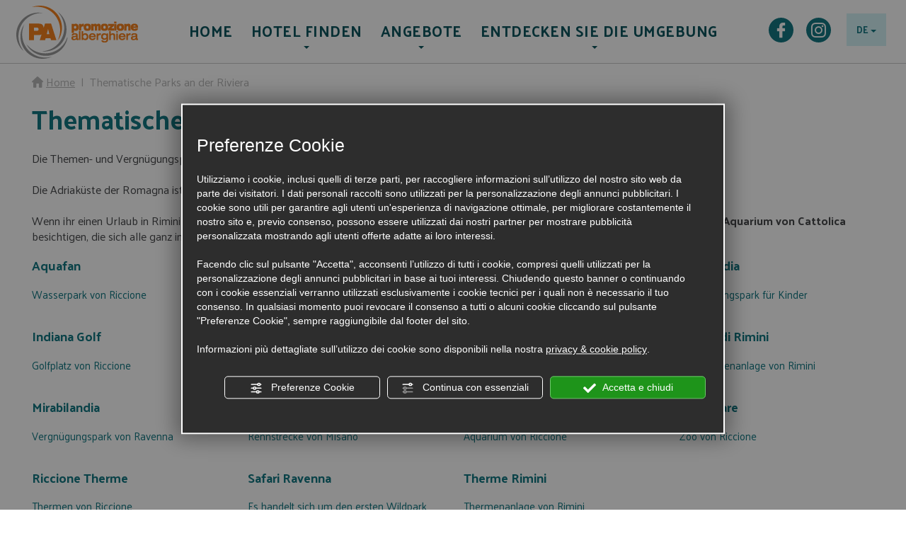

--- FILE ---
content_type: text/html; charset=utf-8
request_url: https://www.promozionealberghiera.it/deu-parchi-tematici.php?gad_source=1
body_size: 9122
content:
<!doctype html>
<!--[if IE 7]><html
class="ie ie7 lte9"><![endif]--><!--[if IE 8]><html
class="ie ie8 lt-ie9"> <![endif]--><html
lang="de-DE" xmlns="https://www.w3.org/1999/xhtml" xml:lang="de-DE" class="nb"> <!--<![endif]--><head><link
type="text/css" rel="stylesheet" href="/min/g=css&amp;v=3"><meta
name="google-site-verification" content="YNoduoK-HL5bFMhbH2KGAcR5_URs8cKUBQwEl08T9Fg" />
 <script>function getCookie (name) {
                let value = `; ${document.cookie}`;
                let parts = value.split(`; ${name}=`);
                if (parts.length === 2) return parts.pop().split(';').shift();
            }

            var googleConsentConfig = {
                ad_storage: "denied",
                analytics_storage: "granted",
                wait_for_update: 1000
            };

            var cookieCategoriesGrant = getCookie('cookieCategoriesGrant');
            if(typeof cookieCategoriesGrant !== 'undefined'){
                cookieCategoriesGrant = JSON.parse(cookieCategoriesGrant);
                googleConsentConfig.ad_storage = cookieCategoriesGrant.marketing?"granted":"denied";
                googleConsentConfig.analytics_storage = cookieCategoriesGrant.analytics?"granted":"denied";
            }


            window.dataLayer = window.dataLayer || [];
            function gtag() {
                dataLayer.push(arguments);
            }
            
            gtag("consent", "default", googleConsentConfig);
            
            if(googleConsentConfig.ad_storage == "denied") gtag("set", "ads_data_redaction", true);


	        (function(w, d, s, l, i){w[l] = w[l] || []; w[l].push({'gtm.start':
			new Date().getTime(), event:'gtm.js'}); var f = d.getElementsByTagName(s)[0],
			j = d.createElement(s), dl = l != 'dataLayer'?'&l=' + l:''; j.async = true; j.src =
			'https://www.googletagmanager.com/gtm.js?id=' + i + dl; f.parentNode.insertBefore(j, f);
			})(window, document, 'script', 'dataLayer', 'GTM-PBQB4J');</script> 
<!--[if IE]><meta
http-equiv="X-UA-Compatible" content="IE=edge"><![endif]--><meta
charset="UTF-8"><meta
name="viewport" content="width=device-width, initial-scale=1.0, maximum-scale=1.0, user-scalable=no">
<title>Themenparks Adriaküste Romagna: Ermäßigungen und Hotelangebote Mirabilandia, Aquafan, Oltremare | Promozione Alberghiera Rimini</title><meta
name="description" content="Buche ein Hotel für Mirabilandia mit Promozione Alberghiera: Ermäßigungen und Hotels für alle Thematischen Parks an der Riviera der Romagna." /><link
rel="alternate" hreflang="it" href="/ita-parchi-tematici.php?gad_source=1" /><link
rel="alternate" hreflang="en" href="/eng-parchi-tematici.php?gad_source=1" /><link
rel="alternate" hreflang="fr" href="/fra-parchi-tematici.php?gad_source=1" /><link
rel="apple-touch-icon" href="/static/img/icon57p.png" /><link
rel="apple-touch-icon" sizes="72x72" href="/static/img/icon72p.png" /><link
rel="apple-touch-icon-precomposed" href="/static/img/icon72p.png" /><link
rel="apple-touch-icon-precomposed" sizes="72x72" href="/static/img/icon72p.png" /><link
href="https://www.promozionealberghiera.it/favicon.ico" rel="shortcut icon" />
<meta
name="google-site-verification" content="n8B-zBkGkPo3DzgWgGhHm3CXyGPraSTN8yU9cz4zO9k" /></head><body
class="de" id="body">
<noscript><iframe
src="https://www.googletagmanager.com/ns.html?id=GTM-PBQB4J"
height="0" width="0" style="display:none;visibility:hidden"></iframe></noscript>
<header
role="banner" class="nav-wrapper">
<nav
role="navigation" class="navbar navbar-main"><div
class="navbar-header">
<button
type="button" class="navbar-toggle js-navbar-toggle">
<span
class="sr-only">Menü öffnen/schließen</span>
<span
class="icon-bar"></span>
<span
class="icon-bar"></span>
<span
class="icon-bar"></span>
</button>
<a
class="navbar-brand" href="/deu-index.php" title="Promozione alberghiera">
<img
src="/assets/img/logo.png" id="mainLogo" title="Promozione alberghiera" alt="Promozione alberghiera">
</a></div><div
class="pull-right nav-right hidden-xs"><div
class="dropdown lang-dropdown pull-right">
<button
class="btn dropdown-toggle" type="button" id="dropdownMenu1" data-toggle="dropdown" aria-expanded="false">
DE            <span
class="caret"></span>
</button><ul
class="dropdown-menu" role="menu" aria-labelledby="dropdownMenu1">
<li><a
href="/ita-parchi-tematici.php?gad_source=1" role="menuitem">Italienisch</a></li>
<li><a
href="/eng-parchi-tematici.php?gad_source=1" role="menuitem">Englisch</a></li>
<li><a
href="/fra-parchi-tematici.php?gad_source=1" role="menuitem">Franzsisch</a></li>
</ul></div><div
class="share pull-right hidden-sm">
<a
class="glyphicon-facebook" href="https://www.facebook.com/PromozioneAlberghieraRimini/" title="Facebook PromozioneAlberghieraRimini" target="_BLANK" rel="nofollow"></a>
<a
class="glyphicon-instagram" href="https://www.instagram.com/parimini/" title="Instagram PARimini" target="_BLANK" rel="nofollow"></a></div></div><div
class="container"><div
class="collapse navbar-collapse"><ul
class="nav navbar-nav" id="main-nav"><li>
<a
href="/deu-index.php"  class="menu" data-label="home" title="Homepage">
HOME
</a></li><li
class="wide-dropdown">
<a
tabindex="0" target="" class="js-toggle-dropdown menu" data-label="trova-hotel">
<span
class="icon glyphicon-chevron-right visible-xs pull-right subnav-toggle "></span>
Hotel finden
</a><div
class="main-nav-dropdown main-nav-dropdown-small"><div
class="container"><div
class="row row-padding-10"><div
class="col col-sm-6 col-md-3"><div
class="h2">Rimini</div><ul
class="text-blue strong">
<li><a
href="/deu-171-hotel-rimini-1-sterne.php" title="Hotel 1 Sterne">Hotel 1 Sterne <div class="stars"><span class="icon glyphicon-stella text-green"></span></div></a></li>
<li><a
href="/deu-171-hotel-rimini-2-sterne.php" title="Hotel 2 Sterne">Hotel 2 Sterne <div class="stars"><span class="icon glyphicon-stella text-green"></span><span class="icon glyphicon-stella text-green"></span></div></a></li>
<li><a
href="/deu-171-hotel-rimini-3-sterne.php" title="Hotel 3 Sterne">Hotel 3 Sterne <div class="stars"><span class="icon glyphicon-stella text-green"></span><span class="icon glyphicon-stella text-green"></span><span class="icon glyphicon-stella text-green"></span></div></a></li>
<li><a
href="/deu-171-hotel-rimini-3-sterne-superior.php" title="Hotel 3 Sterne superior">Hotel 3 Sterne superior <div class="stars"><span class="icon glyphicon-stella text-green"></span><span class="icon glyphicon-stella text-green"></span><span class="icon glyphicon-stella text-green"></span><span class="icon glyphicon-superior text-green"></span></div></a></li>
<li><a
href="/deu-171-hotel-rimini-4-sterne.php" title="Hotel 4 Sterne">Hotel 4 Sterne <div class="stars"><span class="icon glyphicon-stella text-green"></span><span class="icon glyphicon-stella text-green"></span><span class="icon glyphicon-stella text-green"></span><span class="icon glyphicon-stella text-green"></span></div></a></li>
<li><a
href="/deu-171-hotel-rimini-5-sterne.php" title="Hotel 5 Sterne">Hotel 5 Sterne <div class="stars"><span class="icon glyphicon-stella text-green"></span><span class="icon glyphicon-stella text-green"></span><span class="icon glyphicon-stella text-green"></span><span class="icon glyphicon-stella text-green"></span><span class="icon glyphicon-stella text-green"></span></div></a></li>
<li
class="map"><a
class="underline" href="/deu-171-mappa-hotel-rimini.php" title="Hotelkarte weiterer Lokaliten">Hotelkarte weiterer Lokaliten</a></li><li><a
href="/deu-171-residence-rimini.php" title="Residence Rimini">Residence Rimini</a></li><li><a
href="/deu-171-camping-rimini.php" title="Camping Rimini">Camping Rimini</a></li><li><a
href="/deu-9240-dettagli-house-boat-rimini-resort.php" title="Schwimmendes Resort">Schwimmendes Resort</a></li><li><a
href="/deu-ricerca-avanzata.php" title="Erweiterte Suche">Erweiterte Suche</a></li></ul></div><div
class="col col-sm-6 col-md-3"><div
class="h2">Andere Ortschaften</div><ul
class="text-blue strong">
<li><a
href="/deu-52-hotel-bellariva.php" title="Hotels Bellariva">Hotels Bellariva</a></li>
<li><a
href="/deu-53-hotel-marebello.php" title="Hotels Marebello">Hotels Marebello</a></li>
<li><a
href="/deu-55-hotel-miramare.php" title="Hotels Miramare">Hotels Miramare</a></li>
<li><a
href="/deu-171-hotel-rimini.php" title="Hotels Rimini">Hotels Rimini</a></li>
<li><a
href="/deu-51-hotel-rimini-marina-centro.php" title="Hotels Rimini - Marina Centro">Hotels Rimini - Marina Centro</a></li>
<li><a
href="/deu-49-hotel-rivabella.php" title="Hotels Rivabella">Hotels Rivabella</a></li>
<li><a
href="/deu-54-hotel-rivazzurra.php" title="Hotels Rivazzurra">Hotels Rivazzurra</a></li>
<li><a
href="/deu-50-hotel-san-giuliano-mare.php" title="Hotels San Giuliano Mare">Hotels San Giuliano Mare</a></li>
<li><a
href="/deu-46-hotel-torre-pedrera.php" title="Hotels Torre Pedrera">Hotels Torre Pedrera</a></li>
<li><a
href="/deu-48-hotel-viserba.php" title="Hotels Viserba">Hotels Viserba</a></li>
<li><a
href="/deu-47-hotel-viserbella.php" title="Hotels Viserbella">Hotels Viserbella</a></li>
</ul></div><div
class="col col-sm-12 col-md-6"><div
class="h2">Service</div><div
class="row row-padding-10 text-left hidden-xs"><div
class="col col-sm-6 col-md-4">
<a
class="pa-container pa-service" href="/deu-171-hotel-rimini.php#sss7" title="Animation"><div
class="img-container b-lazy" data-src="/assets/img/servizi/7.jpg"><div
class="tag bg-green">
<span
class="icon glyphicon-type7"></span><div
class="cnt oneline d-ib"></div></div></div><div
class="title">Hotel mit animation</div>
</a></div>
<div
class="col col-sm-6 col-md-4">
<a
class="pa-container pa-service" href="/deu-171-hotel-rimini.php#sss1" title="Pool"><div
class="img-container b-lazy" data-src="/assets/img/servizi/1.jpg"><div
class="tag bg-green">
<span
class="icon glyphicon-type1"></span><div
class="cnt oneline d-ib"></div></div></div><div
class="title">Hotel mit pool</div>
</a></div>
<div
class="col col-sm-6 col-md-4">
<a
class="pa-container pa-service" href="/deu-171-hotel-rimini.php#sss2" title="Vegane Küche
"><div
class="img-container b-lazy" data-src="/assets/img/servizi/2.jpg"><div
class="tag bg-green">
<span
class="icon glyphicon-type2"></span><div
class="cnt oneline d-ib"></div></div></div><div
class="title">Hotel für Veganer
</div>
</a></div>
<div
class="col col-sm-6 col-md-4">
<a
class="pa-container pa-service" href="/deu-171-hotel-rimini.php#sss4" title="Wellnesscenter"><div
class="img-container b-lazy" data-src="/assets/img/servizi/4.jpg"><div
class="tag bg-green">
<span
class="icon glyphicon-type4"></span><div
class="cnt oneline d-ib"></div></div></div><div
class="title">Hotel mit wellnesscenter</div>
</a></div>
<div
class="col col-sm-6 col-md-4">
<a
class="pa-container pa-service" href="/deu-171-hotel-rimini.php#sss6" title="All inclusive"><div
class="img-container b-lazy" data-src="/assets/img/servizi/6.jpg"><div
class="tag bg-green">
<span
class="icon glyphicon-type6"></span><div
class="cnt oneline d-ib"></div></div></div><div
class="title">Hotel all inclusive</div>
</a></div>
<div
class="col col-sm-6 col-md-4">
<a
class="pa-container pa-service" href="/deu-171-hotel-rimini.php#sss3" title="Haustierfreundlich"><div
class="img-container b-lazy" data-src="/assets/img/servizi/3.jpg"><div
class="tag bg-green">
<span
class="icon glyphicon-type3"></span><div
class="cnt oneline d-ib"></div></div></div><div
class="title">Tierfreundliches Hotel
</div>
</a></div>
</div><div
class="visible-xs menu-services-mobile">
<a
class="pa-container pa-service text-white text-hover-white" href="/deu-171-hotel-rimini.php#f/t//bed-breakfast" title="Bed & Breakfast"><div
class="title"><span
class="icon glyphicon-type v-a-m"></span>Hotel bed & brekfast</div>
</a>
<a
class="pa-container pa-service text-white text-hover-white" href="/deu-171-hotel-rimini.php#f/t//animation" title="Animation"><div
class="title"><span
class="icon glyphicon-type v-a-m"></span>Hotel mit animation</div>
</a>
<a
class="pa-container pa-service text-white text-hover-white" href="/deu-171-hotel-rimini.php#f/t//pool" title="Pool"><div
class="title"><span
class="icon glyphicon-type v-a-m"></span>Hotel mit pool</div>
</a>
<a
class="pa-container pa-service text-white text-hover-white" href="/deu-171-hotel-rimini.php#f/t//vegane-küche" title="Vegane Küche
"><div
class="title"><span
class="icon glyphicon-type v-a-m"></span>Hotel für Veganer
</div>
</a>
<a
class="pa-container pa-service text-white text-hover-white" href="/deu-171-hotel-rimini.php#f/t//wellnesscenter" title="Wellnesscenter"><div
class="title"><span
class="icon glyphicon-type v-a-m"></span>Hotel mit wellnesscenter</div>
</a>
<a
class="pa-container pa-service text-white text-hover-white" href="/deu-171-hotel-rimini.php#f/t//all-inclusive" title="All inclusive"><div
class="title"><span
class="icon glyphicon-type v-a-m"></span>Hotel all inclusive</div>
</a>
<a
class="pa-container pa-service text-white text-hover-white" href="/deu-171-hotel-rimini.php#f/t//haustierfreundlich" title="Haustierfreundlich"><div
class="title"><span
class="icon glyphicon-type v-a-m"></span>Tierfreundliches Hotel
</div>
</a>
</div></div></div></div></div></li><li
class="wide-dropdown">
<a
tabindex="0" target="" class="js-toggle-dropdown menu" data-label="offerte">
<span
class="icon glyphicon-chevron-right visible-xs pull-right subnav-toggle "></span>
Angebote
<span
class="visible-xs-inline-block label" style="background-color: #fff;color: #f37b0d;display: inline-block;font-size: 14px;padding: 2px 6px 4px;margin-top: 1px;margin-left:4px;    vertical-align: bottom;">21</span>           </a><div
class="main-nav-dropdown main-nav-dropdown-small"><div
class="container"><div
class="row row-padding-10"><div
class="col col-sm-12 col-md-7"><div
class="h2">Themenangebote</div><div
class="row row-padding-10">
<div
class="col col-sm-6"><ul>
<li><a
href="/deu-10-area-tematica-rimini-messe.php" title="RIMINI MESSE">RIMINI MESSE
<span
class="visible-xs-inline-block label" style="background-color: #fff;color: #f37b0d;display: inline-block;font-size: 14px;padding: 2px 6px 4px;margin-top: 1px;margin-left:4px;    vertical-align: bottom;">4</span>
</a></li>
<li><a
href="/deu-14-area-tematica-rimini-sommerurlaub.php" title="RIMINI SOMMERURLAUB">RIMINI SOMMERURLAUB
<span
class="visible-xs-inline-block label" style="background-color: #fff;color: #f37b0d;display: inline-block;font-size: 14px;padding: 2px 6px 4px;margin-top: 1px;margin-left:4px;    vertical-align: bottom;">4</span>
</a></li>
</ul></div>
<div
class="col col-sm-6"><ul>
<li><a
href="/deu-17-area-tematica-juni-am-meer.php" title="JUNI AM MEER">JUNI AM MEER
<span
class="visible-xs-inline-block label" style="background-color: #fff;color: #f37b0d;display: inline-block;font-size: 14px;padding: 2px 6px 4px;margin-top: 1px;margin-left:4px;    vertical-align: bottom;">3</span>
</a></li>
<li><a
href="/deu-3-area-tematica-familien-mit-kindern-rimini.php" title="FAMILIEN MIT KINDERN RIMINI">FAMILIEN MIT KINDERN RIMINI
<span
class="visible-xs-inline-block label" style="background-color: #fff;color: #f37b0d;display: inline-block;font-size: 14px;padding: 2px 6px 4px;margin-top: 1px;margin-left:4px;    vertical-align: bottom;">2</span>
</a></li>
</ul></div>
<div
class="col col-sm-6"><ul>
<li><a
href="/deu-5-area-tematica-ostern.php" title="OSTERN">OSTERN
<span
class="visible-xs-inline-block label" style="background-color: #fff;color: #f37b0d;display: inline-block;font-size: 14px;padding: 2px 6px 4px;margin-top: 1px;margin-left:4px;    vertical-align: bottom;">2</span>
</a></li>
<li><a
href="/deu-21-area-tematica-bed-and-breakfast-rimini.php" title="BED AND BREAKFAST RIMINI">BED AND BREAKFAST RIMINI
<span
class="visible-xs-inline-block label" style="background-color: #fff;color: #f37b0d;display: inline-block;font-size: 14px;padding: 2px 6px 4px;margin-top: 1px;margin-left:4px;    vertical-align: bottom;">0</span>
</a></li>
</ul></div>
<div
class="col col-sm-6"><ul>
<li><a
href="/deu-19-area-tematica-september-in-rimini.php" title="September in Rimini">September in Rimini
<span
class="visible-xs-inline-block label" style="background-color: #fff;color: #f37b0d;display: inline-block;font-size: 14px;padding: 2px 6px 4px;margin-top: 1px;margin-left:4px;    vertical-align: bottom;">1</span>
</a></li>
<li><a
href="/deu-23-area-tematica-valentinstag-in-rimini.php" title="Valentinstag in Rimini">Valentinstag in Rimini
<span
class="visible-xs-inline-block label" style="background-color: #fff;color: #f37b0d;display: inline-block;font-size: 14px;padding: 2px 6px 4px;margin-top: 1px;margin-left:4px;    vertical-align: bottom;">0</span>
</a></li>
</ul></div>
<div
class="col col-sm-6"><ul>
<li><a
href="/deu-6-area-tematica-musik-und-kultur-veranstaltungen-rimini.php" title="MUSIK UND KULTUR VERANSTALTUNGEN RIMINI">MUSIK UND KULTUR VERANSTALTUNGEN RIMINI
<span
class="visible-xs-inline-block label" style="background-color: #fff;color: #f37b0d;display: inline-block;font-size: 14px;padding: 2px 6px 4px;margin-top: 1px;margin-left:4px;    vertical-align: bottom;">1</span>
</a></li>
<li><a
href="/deu-11-area-tematica-sport-rimini.php" title="SPORT RIMINI">SPORT RIMINI
<span
class="visible-xs-inline-block label" style="background-color: #fff;color: #f37b0d;display: inline-block;font-size: 14px;padding: 2px 6px 4px;margin-top: 1px;margin-left:4px;    vertical-align: bottom;">2</span>
</a></li>
</ul></div>
<div
class="col col-sm-6"><ul>
<li><a
href="/deu-22-area-tematica-green-holidays.php" title="GREEN HOLIDAYS">GREEN HOLIDAYS
<span
class="visible-xs-inline-block label" style="background-color: #fff;color: #f37b0d;display: inline-block;font-size: 14px;padding: 2px 6px 4px;margin-top: 1px;margin-left:4px;    vertical-align: bottom;">0</span>
</a></li>
<li><a
href="/deu-7-area-tematica-frÜhjahrswochenenden.php" title="FRÜHJAHRSWOCHENENDEN">FRÜHJAHRSWOCHENENDEN
<span
class="visible-xs-inline-block label" style="background-color: #fff;color: #f37b0d;display: inline-block;font-size: 14px;padding: 2px 6px 4px;margin-top: 1px;margin-left:4px;    vertical-align: bottom;">2</span>
</a></li>
</ul></div>
</div></div><div
class="col col-sm-12 col-md-5"><div
class="h2">Weitere Angebote</div><div
class="row row-padding-10 text-left"><a
href="/deu-offerte" title="Spezialangebote" class="col col-sm-6">
<img
class="b-lazy img-responsive" src="[data-uri]" data-src="/assets/img/proposte-speciali.jpg"><div
class="title">Spezialangebote</div>
</a></div></div></div></div></div></li><li
class="wide-dropdown">
<a
tabindex="0" target="" class="js-toggle-dropdown menu" data-label="territorio">
<span
class="icon glyphicon-chevron-right visible-xs pull-right subnav-toggle "></span>
Entdecken Sie die Umgebung
</a><div
class="main-nav-dropdown territory main-nav-dropdown-small"><div
class="container"><div
class="row text-left">
<a
href="/deu-parchi-tematici.php" title="Thematische Parks an der Riviera" class="col col-sm-6 col-sm-3">
<img
class="b-lazy img-responsive" src="[data-uri]" data-src="/assets/img/parchi-divertimento.jpg"><div
class="title">Thematische Parks an der Riviera</div>
</a>
<a
href="/deu-come-arrivare" title="Wie Sie uns erreichen" class="col col-sm-6 col-sm-3">
<img
class="b-lazy img-responsive" src="[data-uri]" data-src="/assets/img/come-arrivare.jpg"><div
class="title">Wie Sie uns erreichen</div>
</a>
<a
href="/deu-blog" title="Entdecke Romagna" class="col col-sm-6 col-sm-3">
<img
class="b-lazy img-responsive" src="[data-uri]" data-src="/assets/img/scoprire-emilia-romagna.jpg"><div
class="title">Entdecke Romagna</div>
</a></div></div></div></li></ul></div></div>
</nav>
</header><div
class="page-cnt">
<main
class="content" id="">
<div
class="container"><div
class="bcrumb hidden-xs">
<span
class="glyphicon glyphicon-home"></span>&nbsp;<a
href="/deu-index.php" class="underline" title="Home">Home</a>
<span>&nbsp;|&nbsp;</span>
Thematische Parks an der Riviera</div>
<div
class="clearfix text-primary basetitle"><h1 class="mt0">
Thematische Parks an der Riviera</h1></div>
Die Themen- und Vergn&#252;gungsparks bieten fantastische Erfahrungen f&#252;r Kinder, Erwachsene und Familien.<br />
<br />
Die Adriak&#252;ste der Romagna ist die Heimat der Vergn&#252;gungsparks.<br />
<br />
Wenn ihr einen Urlaub in Rimini w&#228;hlt k&#246;nnt ihr ganz gem&#252;tlich <strong>Mirabilandia, Italia in Miniatura, Fiabilandia, Oltremare, Aquafan sowie das Aquarium von Cattolica</strong>&nbsp; besichtigen, die sich alle ganz in der N&#228;he befinden und die euch unglaubliche Abenteuer erleben lassen werden.<style>.parks img{
                margin: 10px 10px 10px 0;
            }
            .parks a{
                margin-top: 20px;
                margin-bottom: 20px;
                font-size: 15px;
                line-height: 18px;
            }
            .parks a .name{
                margin-bottom: 20px;
                font-size: 18px;
                line-height: 20px;
                font-weight: bold;
            }</style><div
class="row parks">
<a
href="http://www.aquafan.it/                                                                                                                                                                                                                                         " title="Aquafan                                                                                                                                                                                                                                                        " target="_blank" rel="nofollow" class="col-xs-12 col-sm-6 col-md-3">
<span
class="text-primary name">Aquafan                                                                                                                                                                                                                                                        </span><br><div>
<img
class="b-lazy"  src="[data-uri]" data-src="http://admin.abc.sm/scripts/informazioni_territorio/immagini/parchi/Aquafan_Riccione.jpg                                                                                                                                                                       "/></div><div
class="text-hover-gray-dark text-gray-dark no-underline">
Wasserpark von Riccione</div>
</a>
<a
href="http://www.acquariodicattolica.it/                                                                                                                                                                                                                             " title="Aquarium von Cattolica                                                                                                                                                                                                                                         " target="_blank" rel="nofollow" class="col-xs-12 col-sm-6 col-md-3">
<span
class="text-primary name">Aquarium von Cattolica                                                                                                                                                                                                                                         </span><br><div>
<img
class="b-lazy"  src="[data-uri]" data-src="http://admin.abc.sm/scripts/informazioni_territorio/immagini/parchi/Le_Navi_Cattolica.jpg                                                                                                                                                                      "/></div><div
class="text-hover-gray-dark text-gray-dark no-underline">
Aquarium von Cattolica</div>
</a>
<div
class="clearfix visible-sm"></div><a
href="http://www.atlanticapark.it/                                                                                                                                                                                                                                   " title="Atlantica                                                                                                                                                                                                                                                      " target="_blank" rel="nofollow" class="col-xs-12 col-sm-6 col-md-3">
<span
class="text-primary name">Atlantica                                                                                                                                                                                                                                                      </span><br><div>
<img
class="b-lazy"  src="[data-uri]" data-src="http://admin.abc.sm/scripts/informazioni_territorio/immagini/parchi/Atlantica_Cesenatico.jpg                                                                                                                                                                   "/></div><div
class="text-hover-gray-dark text-gray-dark no-underline">
Wasserspielpark von Cesenatico</div>
</a>
<a
href="http://www.fiabilandia.it/                                                                                                                                                                                                                                     " title="Fiabilandia                                                                                                                                                                                                                                                    " target="_blank" rel="nofollow" class="col-xs-12 col-sm-6 col-md-3">
<span
class="text-primary name">Fiabilandia                                                                                                                                                                                                                                                    </span><br><div>
<img
class="b-lazy"  src="[data-uri]" data-src="http://admin.abc.sm/scripts/informazioni_territorio/immagini/parchi/Fiabilandia_Rimini.jpg                                                                                                                                                                     "/></div><div
class="text-hover-gray-dark text-gray-dark no-underline">
Vergn&#252;gungspark f&#252;r Kinder</div>
</a>
<div
class="clearfix visible-sm"></div><div
class="clearfix visible-md visible-lg"></div><a
href="http://www.indianagolfriccione.it/                                                                                                                                                                                                                             " title="Indiana Golf                                                                                                                                                                                                                                                   " target="_blank" rel="nofollow" class="col-xs-12 col-sm-6 col-md-3">
<span
class="text-primary name">Indiana Golf                                                                                                                                                                                                                                                   </span><br><div>
<img
class="b-lazy"  src="[data-uri]" data-src="http://admin.abc.sm/scripts/informazioni_territorio/immagini/parchi/Indiana_golf_Riccione.jpg                                                                                                                                                                  "/></div><div
class="text-hover-gray-dark text-gray-dark no-underline">
Golfplatz von Riccione</div>
</a>
<a
href="http://www.italiainminiatura.com/                                                                                                                                                                                                                              " title="Italia in Miniatura                                                                                                                                                                                                                                            " target="_blank" rel="nofollow" class="col-xs-12 col-sm-6 col-md-3">
<span
class="text-primary name">Italia in Miniatura                                                                                                                                                                                                                                            </span><br><div>
<img
class="b-lazy"  src="[data-uri]" data-src="http://admin.abc.sm/scripts/informazioni_territorio/immagini/parchi/Italia_in_Miniatura.jpg                                                                                                                                                                    "/></div><div
class="text-hover-gray-dark text-gray-dark no-underline">
Themenpark in Miniatur</div>
</a>
<div
class="clearfix visible-sm"></div><a
href="http://www.museoaviazione.com/                                                                                                                                                                                                                                 " title="Luftfahrtmuseum                                                                                                                                                                                                                                                " target="_blank" rel="nofollow" class="col-xs-12 col-sm-6 col-md-3">
<span
class="text-primary name">Luftfahrtmuseum                                                                                                                                                                                                                                                </span><br><div>
<img
class="b-lazy"  src="[data-uri]" data-src="http://admin.abc.sm/scripts/informazioni_territorio/immagini/parchi/Parco_Aviazione_Rimini.jpg                                                                                                                                                                 "/></div><div
class="text-hover-gray-dark text-gray-dark no-underline">
Themenpark der Aviation von Rimini</div>
</a>
<a
href="http://www.marinadirimini.com/                                                                                                                                                                                                                                 " title="Marina di Rimini                                                                                                                                                                                                                                               " target="_blank" rel="nofollow" class="col-xs-12 col-sm-6 col-md-3">
<span
class="text-primary name">Marina di Rimini                                                                                                                                                                                                                                               </span><br><div>
<img
class="b-lazy"  src="[data-uri]" data-src="https://admin.abc.sm/scripts/informazioni_territorio/immagini/parchi/Marina_di_Rimini.jpg                                                                                                                                                                      "/></div><div
class="text-hover-gray-dark text-gray-dark no-underline">
Neue Hafenanlage von Rimini</div>
</a>
<div
class="clearfix visible-sm"></div><div
class="clearfix visible-md visible-lg"></div><a
href="http://www.mirabilandia.it/                                                                                                                                                                                                                                    " title="Mirabilandia                                                                                                                                                                                                                                                   " target="_blank" rel="nofollow" class="col-xs-12 col-sm-6 col-md-3">
<span
class="text-primary name">Mirabilandia                                                                                                                                                                                                                                                   </span><br><div>
<img
class="b-lazy"  src="[data-uri]" data-src="http://admin.abc.sm/scripts/informazioni_territorio/immagini/parchi/Mirabilandia_Ravenna.jpg                                                                                                                                                                   "/></div><div
class="text-hover-gray-dark text-gray-dark no-underline">
Vergn&#252;gungspark von Ravenna</div>
</a>
<a
href="http://www.misanocircuit.com/                                                                                                                                                                                                                                  " title="Misano World Circuit                                                                                                                                                                                                                                           " target="_blank" rel="nofollow" class="col-xs-12 col-sm-6 col-md-3">
<span
class="text-primary name">Misano World Circuit                                                                                                                                                                                                                                           </span><br><div>
<img
class="b-lazy"  src="[data-uri]" data-src="http://admin.abc.sm/scripts/informazioni_territorio/immagini/parchi/Misano_Circuit.jpg                                                                                                                                                                         "/></div><div
class="text-hover-gray-dark text-gray-dark no-underline">
Rennstrecke von Misano</div>
</a>
<div
class="clearfix visible-sm"></div><a
href="http://www.fondazionecetacea.org/                                                                                                                                                                                                                              " title="Non-profit Cetacean Foundation                                                                                                                                                                                                                                 " target="_blank" rel="nofollow" class="col-xs-12 col-sm-6 col-md-3">
<span
class="text-primary name">Non-profit Cetacean Foundation                                                                                                                                                                                                                                 </span><br><div>
<img
class="b-lazy"  src="[data-uri]" data-src="http://admin.abc.sm/scripts/informazioni_territorio/immagini/parchi/Fondazione_Cetacea.jpg                                                                                                                                                                     "/></div><div
class="text-hover-gray-dark text-gray-dark no-underline">
Aquarium von Riccione</div>
</a>
<a
href="http://www.oltremare.org/                                                                                                                                                                                                                                      " title="Oltremare                                                                                                                                                                                                                                                      " target="_blank" rel="nofollow" class="col-xs-12 col-sm-6 col-md-3">
<span
class="text-primary name">Oltremare                                                                                                                                                                                                                                                      </span><br><div>
<img
class="b-lazy"  src="[data-uri]" data-src="http://admin.abc.sm/scripts/informazioni_territorio/immagini/parchi/Oltremare_Riccione.jpg                                                                                                                                                                     "/></div><div
class="text-hover-gray-dark text-gray-dark no-underline">
Zoo von Riccione</div>
</a>
<div
class="clearfix visible-sm"></div><div
class="clearfix visible-md visible-lg"></div><a
href="http://www.riccioneterme.it/                                                                                                                                                                                                                                   " title="Riccione Therme                                                                                                                                                                                                                                                " target="_blank" rel="nofollow" class="col-xs-12 col-sm-6 col-md-3">
<span
class="text-primary name">Riccione Therme                                                                                                                                                                                                                                                </span><br><div>
<img
class="b-lazy"  src="[data-uri]" data-src="http://admin.abc.sm/scripts/informazioni_territorio/immagini/parchi/Riccione_terme.jpg                                                                                                                                                                         "/></div><div
class="text-hover-gray-dark text-gray-dark no-underline">
Thermen von Riccione</div>
</a>
<a
href="https://safariravenna.it/                                                                                                                                                                                                                                      " title="Safari Ravenna                                                                                                                                                                                                                                                 " target="_blank" rel="nofollow" class="col-xs-12 col-sm-6 col-md-3">
<span
class="text-primary name">Safari Ravenna                                                                                                                                                                                                                                                 </span><br><div>
<img
class="b-lazy"  src="[data-uri]" data-src="https://admin.abc.sm/scripts/informazioni_territorio/immagini/parchi/Safari-Ravenna-Logo.png                                                                                                                                                                   "/></div><div
class="text-hover-gray-dark text-gray-dark no-underline">
Es handelt sich um den ersten Wildpark Europas mit &bdquo;Null-Auswirkungen&ldquo;, der zum Wohl der Tiere und zum Schutz und zur Wiederansiedlung vom Aussterben bedrohter Arten konzipiert wurde.<br />
</div>
</a>
<div
class="clearfix visible-sm"></div><a
href="http://www.riminiterme.com/                                                                                                                                                                                                                                    " title="Therme Rimini                                                                                                                                                                                                                                                  " target="_blank" rel="nofollow" class="col-xs-12 col-sm-6 col-md-3">
<span
class="text-primary name">Therme Rimini                                                                                                                                                                                                                                                  </span><br><div>
<img
class="b-lazy"  src="[data-uri]" data-src="http://admin.abc.sm/scripts/informazioni_territorio/immagini/parchi/Rimini_terme.jpg                                                                                                                                                                           "/></div><div
class="text-hover-gray-dark text-gray-dark no-underline">
Thermenanlage von Rimini</div>
</a>
</div></div>
</main></div>
<div
class="mobile-menu visible-xs"><div
class="mobile-menu-main bg-orange"><div
class="mobile-menu-container top bg-white"><div
class="pull-left">
<img
class="img-responsive" src="/assets/img/logo.png" title="Promozione alberghiera" alt="Promozione alberghiera"></div><div
class="pull-right"><div
class="mobile-menu-close js-navbar-toggle">
<span
class="icon glyphicon-cancel"></span></div></div><div
class="dropdown lang-dropdown pull-right">
<button
class="btn dropdown-toggle" type="button" id="dropdownMenu1" data-toggle="dropdown" aria-expanded="false">
DE            <span
class="caret"></span>
</button><ul
class="dropdown-menu" role="menu" aria-labelledby="dropdownMenu1">
<li>
<a
href="/ita-parchi-tematici.php?gad_source=1" role="menuitem">Italienisch</a></li>
<li>
<a
href="/eng-parchi-tematici.php?gad_source=1" role="menuitem">Englisch</a></li>
<li>
<a
href="/fra-parchi-tematici.php?gad_source=1" role="menuitem">Franzsisch</a></li>
</ul></div></div><div
class="js-ai js-ai-mobile-panel" data-after="/ai/de-mobile-panel" data-storage="mobile-panel-de" data-ttl="300" data-media="(max-width:767px)"></div><div
class="mobile-menu-content mobile-menu-container mobile-list mobile-list-menu" style="clear: both;"><div
id="mobile-menu-list"></div></div></div></div>
<div
id="newsletterWide" class="footer content"><div
class="container"><div
class="row">
<div
class="col-sm-4 col-md-5 text text-primary pr0"><div
class="big">Lassen Sie sich inspirieren!</div>
Erhalten Sie die besten Angebote im Voraus!</div><div
class="col-sm-8 col-md-7 pl0"><form
novalidate="" class="validation" role="form" id="newsletterWideForm" action="service/register-newsletter/de" method="post"><div
class="col-sm-8 col-md-8 col-email"><div
class="form-group control-group"><div
class="controls email">
<input
type="text" class="form-control input-lg newsletterWideFormEmail" required data-validation-required-message="Pflicht E-Mail" data-validation-email-message="Ungültige E-Mail" name="email" id="newsletterWideFormEmail" placeholder="E-Mail"/></div></div></div><div
class="col-sm-4 col-md-4 col-button pr0">
<button
type="button" class="send-ok btn-lg width100" style="display:none;">
<span
class="glyphicon glyphicon-check"></span> Anmeldung erfolgreich abgeschlossen
</button>
<button
class="submit btn btn-lg width100">
ANMELDEN
</button>
<button
type="button" class="spinCnt btn btn-lg width100" style="display:none;">Wird gesendet...</button></div><div
class="col-xs-12 privacyCol"><div
class="form-group control-group"><div
class="controls">
<label
for="newsletterWideFormPrivacy" class="control-label newsletterWideFormPrivacyLabel text-primary"><input
id="newsletterWideFormPrivacy" type="checkbox" name="privacy" data-validation-minchecked-minchecked="1" data-validation-minchecked-message="Sie müssen die Datenschutzerklärung akzeptieren"> Nach Kenntnisnahme der</label>&nbsp;<a
class="text-primary" href="#" onclick="FE.Modal.showRemote('/service/privacy-newsletter/deu');">Datenschutzerklärung</a>&nbsp;<label
for="newsletterWideFormPrivacy" class="control-label newsletterWideFormPrivacyLabel text-primary" style="display: inline;">, erkläre ich mich mit der Verarbeitung meiner personenbezogenen Daten zum Zweck des Versands von Newslettern einverstanden</label>
</div></div></div>
<input
type="hidden" name="token" id="newslettertokencaptcha"/></form>
 <script src="https://www.google.com/recaptcha/api.js?render=6LcSxvMUAAAAACJk_zm8UJyooK-a_nGJoH8VsURr"></script> <script>grecaptcha.ready(function() {
                        grecaptcha.execute('6LcSxvMUAAAAACJk_zm8UJyooK-a_nGJoH8VsURr', {action: 'contatti'}).then(function(token) {  
                           document.getElementById('newslettertokencaptcha').value = token;
                        });
                });
                
                setInterval(function(){ 
                    grecaptcha.execute('6LcSxvMUAAAAACJk_zm8UJyooK-a_nGJoH8VsURr', {action: 'contatti'}).then(function(token) {     
                       document.getElementById('newslettertokencaptcha').value = token;
                    });
                }, 119000);</script> </div></div></div></div><footer
class="bg-blue content"><div
class="container"><div
class="row"><div
class="col-sm-6 col-md-4"><h3 class="text-light-blue bold">PROMOZIONE ALBERGHIERA RIMINI</h3>
Via Sassonia, 30 47922 Rimini<br>
Tel. 0541/305858<br>
Fax 0541/305859<br>
<a
href="mailto:info@promozionealberghiera.it">info@promozionealberghiera.it</a><br>
P.Iva 00143670404<br>
<a
href="/Privacy_policy_de.pdf" target="_blank" class="linkfooter">Datenschutzerklärung</a>
- <a
href="#" id="bt_manage_cookie" onclick="if(typeof startCookiePolicy == 'function'){startCookiePolicy(true);};return false;">Preferenze Cookie</a></div><div
class="col-sm-6 col-md-3"><h3 class="text-light-blue bold">Nützliche Infos</h3><ul
class="list-unstyled"><li>
<a
href="/deu-blog" title="Blog">Blog</a></li><li>
<a
href="/deu-azienda.php" title="Unternehmen">Unternehmen – Firmen </a></li><li>
<a
href="/deu-contatti.php" title="Kontakte">Kontakte</a></li></ul></div><div
class="clearfix visible-sm-block"></div><div
class="col-sm-6 col-md-3"><h3 class="text-light-blue bold">Nützliche Infos</h3><div
class="share">
<a
href="https://www.facebook.com/PromozioneAlberghieraRimini/" title="Facebook PromozioneAlberghieraRimini" target="_BLANK" rel="nofollow">
<span
class="icon glyphicon-facebook text-blue"></span>Facebook
</a>
<a
href="https://www.instagram.com/parimini/" title="Instagram PARimini" target="_BLANK" rel="nofollow">
<span
class="icon glyphicon-instagram text-blue"></span>Instagram
</a></div></div><div
class="col-sm-6 col-md-2"><h3 class="text-light-blue bold"></h3>
<a
href="https://backoffice3.titanka.com/index.php" target="_BLANK" rel="nofollow" title="" class="btn btn-info btn-lg">
<span
class="icon glyphicon-login text-white"></span>
<span
class="">LOGIN</span>
</a></div><div
class="clearfix"></div><div
class="col-sm-8 col-md-10">
<img
class="b-lazy hidden-xs"  src="[data-uri]" data-src="/assets/img/logo-white.png"/>
<img
class="b-lazy hidden-xs" style="margin-left:20px"  src="[data-uri]" data-src="/assets/img/logoER_.png"/>
<img
class="b-lazy hidden-xs" style="margin-left:20px"  src="[data-uri]" data-src="/assets/img/logoDR_neg_rgb.png"/></div><div
class="col-sm-4 col-md-2 text-right"><div
style="font-size:14px"><br><br><br>Credits TITANKA!&nbsp;Spa&nbsp;©</div></div></div></div>
</footer>
<!--[if (lt IE 9) & (!IEMobile)]> <script src="assets/js/html5shiv.min.js"></script> <script src="static/js/respond.min.js"></script> <![endif]--> <script src="https://ajax.googleapis.com/ajax/libs/jquery/1.12.4/jquery.min.js"></script>  <script>var interval = setInterval(initializer, 300);
            var momentLocaleLoadedStatus = null;
            var bootstrapSelectLoadedStatus = null;
            var coreLoadedStatus = false;
            function coreLoaded() {
            coreLoadedStatus = true;
            }
    function bootstrapSelectLoaded() {
    bootstrapSelectLoadedStatus = true;
    }

    function initializer() {
    if (coreLoadedStatus) {
    if (!bootstrapSelectLoadedStatus || !momentLocaleLoadedStatus) {

    if (momentLocaleLoadedStatus === null) {
    momentLocaleLoadedStatus = false;
            var wf = document.createElement('script');
            wf.src = '/assets/js/moment-locale/de.js';
            wf.type = 'text/javascript';
            wf.defer = 'true';
            wf.onload = function () {
            momentLocaleLoadedStatus = true;
            };
            var s = document.getElementsByTagName('script')[0];
            s.parentNode.insertBefore(wf, s);
    }


    if (bootstrapSelectLoadedStatus === null) {
    bootstrapSelectLoadedStatus = false;
            var wf = document.createElement('script');
            wf.src = '/assets/js/bootstrap-select-locale/defaults-de_DE.min.js';
            wf.type = 'text/javascript';
            wf.defer = 'true';
            wf.onload = function () {
            bootstrapSelectLoadedStatus = true;
            };
            var s = document.getElementsByTagName('script')[0];
            s.parentNode.insertBefore(wf, s);
    }

    } else {
    initCore();
            clearInterval(interval);
    }
    }
    }


    function initCore() {
    moment.locale('de');
            if (Function('/*@cc_on return document.documentMode===10@*/')()) {
    $('html').addClass('ie10').addClass('ie');
    }

    FE.Core.spinnerHtml = '<div class="sk-folding-cube"><div class="sk-cube1 sk-cube"></div><div class="sk-cube2 sk-cube"></div><div class="sk-cube4 sk-cube"></div><div class="sk-cube3 sk-cube"></div></div>';
            FE.Core.configuration = {
            app: {
            environment: 'prod',
                                locale: 'de',
                                portaleId: '986',
                                fbappid: '44444'
                        },
                                routes: {
                                privacyNewsletter: 'service/privacy-newsletter/deu',
                                        privacyContatto: 'service/privacy-contatto',
                                        privacyRichiesta: 'service/privacy-richiesta/deu/'
                                },
                                handlebars: {
                                partials: {},
                                        templates: {
                                            }
                                }

    , dictionary: {"MOMENT_LOCALE":"de","path_http":"https:\/\/www.promozionealberghiera.it\/","http_host_lang":null,"lang_short":"de","lang_3chr":"deu","lang_html":null,"IDP":"986","CHIUDI":"Schlie\u00dfen","show":"Sehen","close":"Schlie\u00dfen","LEGGI_DI_MENO":"Lese weniger","LEGGI_DI_PIU":"Mehr lesen"}
                        }
                ;
                        FE.Core.init();
                }</script> <script type="text/javascript" src="/assets/js/blazy.min.js" defer></script> <script src="/min/g=js&amp;v=18" defer onload="coreLoaded()"></script> <script type="text/javascript" src="https://admin.abc.sm/scripts/library/js/trk_ref_domain.js?id_attivita=2216" defer></script> 
 <script type="text/javascript" src="https://nc.admin.abc.sm/scripts/cookies_policy/2216-it-cookies-policy.js" defer="defer"></script> <script type="text/javascript" src="https://admin.abc.sm/scripts/ajax/portali/986-de-newsletter.js?nocache=812925639" defer="defer"></script> <div
class="modal fade" id="appModal" tabindex="-1" role="dialog" aria-labelledby="appModalLabel" aria-hidden="true"><div
class="modal-dialog"><div
class="modal-content"><div
class="modal-header">
<button
type="button" class="close" data-dismiss="modal" aria-hidden="true">&times;</button></div><div
class="modal-body"></div></div></div></div> <script type="text/javascript">WebFontConfig = {
            google: { families: [ 'Palanquin:400,700' ] }
            };
            (function() {
            var wf = document.createElement('script');
                    wf.src = 'https://ajax.googleapis.com/ajax/libs/webfont/1/webfont.js';
                    wf.type = 'text/javascript';
                    wf.async = 'true';
                    var s = document.getElementsByTagName('script')[0];
                    s.parentNode.insertBefore(wf, s);
            })();</script> <script type="text/javascript">(function(c,l,a,r,i,t,y){
    c[a]=c[a]||function(){(c[a].q=c[a].q||[]).push(arguments)};
    t=l.createElement(r);t.async=1;t.src="https://www.clarity.ms/tag/"+i;
    y=l.getElementsByTagName(r)[0];y.parentNode.insertBefore(t,y);
})(window, document, "clarity", "script", "hyob3ht02b");</script> </body></html>

--- FILE ---
content_type: text/html; charset=utf-8
request_url: https://www.google.com/recaptcha/api2/anchor?ar=1&k=6LcSxvMUAAAAACJk_zm8UJyooK-a_nGJoH8VsURr&co=aHR0cHM6Ly93d3cucHJvbW96aW9uZWFsYmVyZ2hpZXJhLml0OjQ0Mw..&hl=en&v=N67nZn4AqZkNcbeMu4prBgzg&size=invisible&anchor-ms=20000&execute-ms=30000&cb=gzu6thp17dc6
body_size: 48726
content:
<!DOCTYPE HTML><html dir="ltr" lang="en"><head><meta http-equiv="Content-Type" content="text/html; charset=UTF-8">
<meta http-equiv="X-UA-Compatible" content="IE=edge">
<title>reCAPTCHA</title>
<style type="text/css">
/* cyrillic-ext */
@font-face {
  font-family: 'Roboto';
  font-style: normal;
  font-weight: 400;
  font-stretch: 100%;
  src: url(//fonts.gstatic.com/s/roboto/v48/KFO7CnqEu92Fr1ME7kSn66aGLdTylUAMa3GUBHMdazTgWw.woff2) format('woff2');
  unicode-range: U+0460-052F, U+1C80-1C8A, U+20B4, U+2DE0-2DFF, U+A640-A69F, U+FE2E-FE2F;
}
/* cyrillic */
@font-face {
  font-family: 'Roboto';
  font-style: normal;
  font-weight: 400;
  font-stretch: 100%;
  src: url(//fonts.gstatic.com/s/roboto/v48/KFO7CnqEu92Fr1ME7kSn66aGLdTylUAMa3iUBHMdazTgWw.woff2) format('woff2');
  unicode-range: U+0301, U+0400-045F, U+0490-0491, U+04B0-04B1, U+2116;
}
/* greek-ext */
@font-face {
  font-family: 'Roboto';
  font-style: normal;
  font-weight: 400;
  font-stretch: 100%;
  src: url(//fonts.gstatic.com/s/roboto/v48/KFO7CnqEu92Fr1ME7kSn66aGLdTylUAMa3CUBHMdazTgWw.woff2) format('woff2');
  unicode-range: U+1F00-1FFF;
}
/* greek */
@font-face {
  font-family: 'Roboto';
  font-style: normal;
  font-weight: 400;
  font-stretch: 100%;
  src: url(//fonts.gstatic.com/s/roboto/v48/KFO7CnqEu92Fr1ME7kSn66aGLdTylUAMa3-UBHMdazTgWw.woff2) format('woff2');
  unicode-range: U+0370-0377, U+037A-037F, U+0384-038A, U+038C, U+038E-03A1, U+03A3-03FF;
}
/* math */
@font-face {
  font-family: 'Roboto';
  font-style: normal;
  font-weight: 400;
  font-stretch: 100%;
  src: url(//fonts.gstatic.com/s/roboto/v48/KFO7CnqEu92Fr1ME7kSn66aGLdTylUAMawCUBHMdazTgWw.woff2) format('woff2');
  unicode-range: U+0302-0303, U+0305, U+0307-0308, U+0310, U+0312, U+0315, U+031A, U+0326-0327, U+032C, U+032F-0330, U+0332-0333, U+0338, U+033A, U+0346, U+034D, U+0391-03A1, U+03A3-03A9, U+03B1-03C9, U+03D1, U+03D5-03D6, U+03F0-03F1, U+03F4-03F5, U+2016-2017, U+2034-2038, U+203C, U+2040, U+2043, U+2047, U+2050, U+2057, U+205F, U+2070-2071, U+2074-208E, U+2090-209C, U+20D0-20DC, U+20E1, U+20E5-20EF, U+2100-2112, U+2114-2115, U+2117-2121, U+2123-214F, U+2190, U+2192, U+2194-21AE, U+21B0-21E5, U+21F1-21F2, U+21F4-2211, U+2213-2214, U+2216-22FF, U+2308-230B, U+2310, U+2319, U+231C-2321, U+2336-237A, U+237C, U+2395, U+239B-23B7, U+23D0, U+23DC-23E1, U+2474-2475, U+25AF, U+25B3, U+25B7, U+25BD, U+25C1, U+25CA, U+25CC, U+25FB, U+266D-266F, U+27C0-27FF, U+2900-2AFF, U+2B0E-2B11, U+2B30-2B4C, U+2BFE, U+3030, U+FF5B, U+FF5D, U+1D400-1D7FF, U+1EE00-1EEFF;
}
/* symbols */
@font-face {
  font-family: 'Roboto';
  font-style: normal;
  font-weight: 400;
  font-stretch: 100%;
  src: url(//fonts.gstatic.com/s/roboto/v48/KFO7CnqEu92Fr1ME7kSn66aGLdTylUAMaxKUBHMdazTgWw.woff2) format('woff2');
  unicode-range: U+0001-000C, U+000E-001F, U+007F-009F, U+20DD-20E0, U+20E2-20E4, U+2150-218F, U+2190, U+2192, U+2194-2199, U+21AF, U+21E6-21F0, U+21F3, U+2218-2219, U+2299, U+22C4-22C6, U+2300-243F, U+2440-244A, U+2460-24FF, U+25A0-27BF, U+2800-28FF, U+2921-2922, U+2981, U+29BF, U+29EB, U+2B00-2BFF, U+4DC0-4DFF, U+FFF9-FFFB, U+10140-1018E, U+10190-1019C, U+101A0, U+101D0-101FD, U+102E0-102FB, U+10E60-10E7E, U+1D2C0-1D2D3, U+1D2E0-1D37F, U+1F000-1F0FF, U+1F100-1F1AD, U+1F1E6-1F1FF, U+1F30D-1F30F, U+1F315, U+1F31C, U+1F31E, U+1F320-1F32C, U+1F336, U+1F378, U+1F37D, U+1F382, U+1F393-1F39F, U+1F3A7-1F3A8, U+1F3AC-1F3AF, U+1F3C2, U+1F3C4-1F3C6, U+1F3CA-1F3CE, U+1F3D4-1F3E0, U+1F3ED, U+1F3F1-1F3F3, U+1F3F5-1F3F7, U+1F408, U+1F415, U+1F41F, U+1F426, U+1F43F, U+1F441-1F442, U+1F444, U+1F446-1F449, U+1F44C-1F44E, U+1F453, U+1F46A, U+1F47D, U+1F4A3, U+1F4B0, U+1F4B3, U+1F4B9, U+1F4BB, U+1F4BF, U+1F4C8-1F4CB, U+1F4D6, U+1F4DA, U+1F4DF, U+1F4E3-1F4E6, U+1F4EA-1F4ED, U+1F4F7, U+1F4F9-1F4FB, U+1F4FD-1F4FE, U+1F503, U+1F507-1F50B, U+1F50D, U+1F512-1F513, U+1F53E-1F54A, U+1F54F-1F5FA, U+1F610, U+1F650-1F67F, U+1F687, U+1F68D, U+1F691, U+1F694, U+1F698, U+1F6AD, U+1F6B2, U+1F6B9-1F6BA, U+1F6BC, U+1F6C6-1F6CF, U+1F6D3-1F6D7, U+1F6E0-1F6EA, U+1F6F0-1F6F3, U+1F6F7-1F6FC, U+1F700-1F7FF, U+1F800-1F80B, U+1F810-1F847, U+1F850-1F859, U+1F860-1F887, U+1F890-1F8AD, U+1F8B0-1F8BB, U+1F8C0-1F8C1, U+1F900-1F90B, U+1F93B, U+1F946, U+1F984, U+1F996, U+1F9E9, U+1FA00-1FA6F, U+1FA70-1FA7C, U+1FA80-1FA89, U+1FA8F-1FAC6, U+1FACE-1FADC, U+1FADF-1FAE9, U+1FAF0-1FAF8, U+1FB00-1FBFF;
}
/* vietnamese */
@font-face {
  font-family: 'Roboto';
  font-style: normal;
  font-weight: 400;
  font-stretch: 100%;
  src: url(//fonts.gstatic.com/s/roboto/v48/KFO7CnqEu92Fr1ME7kSn66aGLdTylUAMa3OUBHMdazTgWw.woff2) format('woff2');
  unicode-range: U+0102-0103, U+0110-0111, U+0128-0129, U+0168-0169, U+01A0-01A1, U+01AF-01B0, U+0300-0301, U+0303-0304, U+0308-0309, U+0323, U+0329, U+1EA0-1EF9, U+20AB;
}
/* latin-ext */
@font-face {
  font-family: 'Roboto';
  font-style: normal;
  font-weight: 400;
  font-stretch: 100%;
  src: url(//fonts.gstatic.com/s/roboto/v48/KFO7CnqEu92Fr1ME7kSn66aGLdTylUAMa3KUBHMdazTgWw.woff2) format('woff2');
  unicode-range: U+0100-02BA, U+02BD-02C5, U+02C7-02CC, U+02CE-02D7, U+02DD-02FF, U+0304, U+0308, U+0329, U+1D00-1DBF, U+1E00-1E9F, U+1EF2-1EFF, U+2020, U+20A0-20AB, U+20AD-20C0, U+2113, U+2C60-2C7F, U+A720-A7FF;
}
/* latin */
@font-face {
  font-family: 'Roboto';
  font-style: normal;
  font-weight: 400;
  font-stretch: 100%;
  src: url(//fonts.gstatic.com/s/roboto/v48/KFO7CnqEu92Fr1ME7kSn66aGLdTylUAMa3yUBHMdazQ.woff2) format('woff2');
  unicode-range: U+0000-00FF, U+0131, U+0152-0153, U+02BB-02BC, U+02C6, U+02DA, U+02DC, U+0304, U+0308, U+0329, U+2000-206F, U+20AC, U+2122, U+2191, U+2193, U+2212, U+2215, U+FEFF, U+FFFD;
}
/* cyrillic-ext */
@font-face {
  font-family: 'Roboto';
  font-style: normal;
  font-weight: 500;
  font-stretch: 100%;
  src: url(//fonts.gstatic.com/s/roboto/v48/KFO7CnqEu92Fr1ME7kSn66aGLdTylUAMa3GUBHMdazTgWw.woff2) format('woff2');
  unicode-range: U+0460-052F, U+1C80-1C8A, U+20B4, U+2DE0-2DFF, U+A640-A69F, U+FE2E-FE2F;
}
/* cyrillic */
@font-face {
  font-family: 'Roboto';
  font-style: normal;
  font-weight: 500;
  font-stretch: 100%;
  src: url(//fonts.gstatic.com/s/roboto/v48/KFO7CnqEu92Fr1ME7kSn66aGLdTylUAMa3iUBHMdazTgWw.woff2) format('woff2');
  unicode-range: U+0301, U+0400-045F, U+0490-0491, U+04B0-04B1, U+2116;
}
/* greek-ext */
@font-face {
  font-family: 'Roboto';
  font-style: normal;
  font-weight: 500;
  font-stretch: 100%;
  src: url(//fonts.gstatic.com/s/roboto/v48/KFO7CnqEu92Fr1ME7kSn66aGLdTylUAMa3CUBHMdazTgWw.woff2) format('woff2');
  unicode-range: U+1F00-1FFF;
}
/* greek */
@font-face {
  font-family: 'Roboto';
  font-style: normal;
  font-weight: 500;
  font-stretch: 100%;
  src: url(//fonts.gstatic.com/s/roboto/v48/KFO7CnqEu92Fr1ME7kSn66aGLdTylUAMa3-UBHMdazTgWw.woff2) format('woff2');
  unicode-range: U+0370-0377, U+037A-037F, U+0384-038A, U+038C, U+038E-03A1, U+03A3-03FF;
}
/* math */
@font-face {
  font-family: 'Roboto';
  font-style: normal;
  font-weight: 500;
  font-stretch: 100%;
  src: url(//fonts.gstatic.com/s/roboto/v48/KFO7CnqEu92Fr1ME7kSn66aGLdTylUAMawCUBHMdazTgWw.woff2) format('woff2');
  unicode-range: U+0302-0303, U+0305, U+0307-0308, U+0310, U+0312, U+0315, U+031A, U+0326-0327, U+032C, U+032F-0330, U+0332-0333, U+0338, U+033A, U+0346, U+034D, U+0391-03A1, U+03A3-03A9, U+03B1-03C9, U+03D1, U+03D5-03D6, U+03F0-03F1, U+03F4-03F5, U+2016-2017, U+2034-2038, U+203C, U+2040, U+2043, U+2047, U+2050, U+2057, U+205F, U+2070-2071, U+2074-208E, U+2090-209C, U+20D0-20DC, U+20E1, U+20E5-20EF, U+2100-2112, U+2114-2115, U+2117-2121, U+2123-214F, U+2190, U+2192, U+2194-21AE, U+21B0-21E5, U+21F1-21F2, U+21F4-2211, U+2213-2214, U+2216-22FF, U+2308-230B, U+2310, U+2319, U+231C-2321, U+2336-237A, U+237C, U+2395, U+239B-23B7, U+23D0, U+23DC-23E1, U+2474-2475, U+25AF, U+25B3, U+25B7, U+25BD, U+25C1, U+25CA, U+25CC, U+25FB, U+266D-266F, U+27C0-27FF, U+2900-2AFF, U+2B0E-2B11, U+2B30-2B4C, U+2BFE, U+3030, U+FF5B, U+FF5D, U+1D400-1D7FF, U+1EE00-1EEFF;
}
/* symbols */
@font-face {
  font-family: 'Roboto';
  font-style: normal;
  font-weight: 500;
  font-stretch: 100%;
  src: url(//fonts.gstatic.com/s/roboto/v48/KFO7CnqEu92Fr1ME7kSn66aGLdTylUAMaxKUBHMdazTgWw.woff2) format('woff2');
  unicode-range: U+0001-000C, U+000E-001F, U+007F-009F, U+20DD-20E0, U+20E2-20E4, U+2150-218F, U+2190, U+2192, U+2194-2199, U+21AF, U+21E6-21F0, U+21F3, U+2218-2219, U+2299, U+22C4-22C6, U+2300-243F, U+2440-244A, U+2460-24FF, U+25A0-27BF, U+2800-28FF, U+2921-2922, U+2981, U+29BF, U+29EB, U+2B00-2BFF, U+4DC0-4DFF, U+FFF9-FFFB, U+10140-1018E, U+10190-1019C, U+101A0, U+101D0-101FD, U+102E0-102FB, U+10E60-10E7E, U+1D2C0-1D2D3, U+1D2E0-1D37F, U+1F000-1F0FF, U+1F100-1F1AD, U+1F1E6-1F1FF, U+1F30D-1F30F, U+1F315, U+1F31C, U+1F31E, U+1F320-1F32C, U+1F336, U+1F378, U+1F37D, U+1F382, U+1F393-1F39F, U+1F3A7-1F3A8, U+1F3AC-1F3AF, U+1F3C2, U+1F3C4-1F3C6, U+1F3CA-1F3CE, U+1F3D4-1F3E0, U+1F3ED, U+1F3F1-1F3F3, U+1F3F5-1F3F7, U+1F408, U+1F415, U+1F41F, U+1F426, U+1F43F, U+1F441-1F442, U+1F444, U+1F446-1F449, U+1F44C-1F44E, U+1F453, U+1F46A, U+1F47D, U+1F4A3, U+1F4B0, U+1F4B3, U+1F4B9, U+1F4BB, U+1F4BF, U+1F4C8-1F4CB, U+1F4D6, U+1F4DA, U+1F4DF, U+1F4E3-1F4E6, U+1F4EA-1F4ED, U+1F4F7, U+1F4F9-1F4FB, U+1F4FD-1F4FE, U+1F503, U+1F507-1F50B, U+1F50D, U+1F512-1F513, U+1F53E-1F54A, U+1F54F-1F5FA, U+1F610, U+1F650-1F67F, U+1F687, U+1F68D, U+1F691, U+1F694, U+1F698, U+1F6AD, U+1F6B2, U+1F6B9-1F6BA, U+1F6BC, U+1F6C6-1F6CF, U+1F6D3-1F6D7, U+1F6E0-1F6EA, U+1F6F0-1F6F3, U+1F6F7-1F6FC, U+1F700-1F7FF, U+1F800-1F80B, U+1F810-1F847, U+1F850-1F859, U+1F860-1F887, U+1F890-1F8AD, U+1F8B0-1F8BB, U+1F8C0-1F8C1, U+1F900-1F90B, U+1F93B, U+1F946, U+1F984, U+1F996, U+1F9E9, U+1FA00-1FA6F, U+1FA70-1FA7C, U+1FA80-1FA89, U+1FA8F-1FAC6, U+1FACE-1FADC, U+1FADF-1FAE9, U+1FAF0-1FAF8, U+1FB00-1FBFF;
}
/* vietnamese */
@font-face {
  font-family: 'Roboto';
  font-style: normal;
  font-weight: 500;
  font-stretch: 100%;
  src: url(//fonts.gstatic.com/s/roboto/v48/KFO7CnqEu92Fr1ME7kSn66aGLdTylUAMa3OUBHMdazTgWw.woff2) format('woff2');
  unicode-range: U+0102-0103, U+0110-0111, U+0128-0129, U+0168-0169, U+01A0-01A1, U+01AF-01B0, U+0300-0301, U+0303-0304, U+0308-0309, U+0323, U+0329, U+1EA0-1EF9, U+20AB;
}
/* latin-ext */
@font-face {
  font-family: 'Roboto';
  font-style: normal;
  font-weight: 500;
  font-stretch: 100%;
  src: url(//fonts.gstatic.com/s/roboto/v48/KFO7CnqEu92Fr1ME7kSn66aGLdTylUAMa3KUBHMdazTgWw.woff2) format('woff2');
  unicode-range: U+0100-02BA, U+02BD-02C5, U+02C7-02CC, U+02CE-02D7, U+02DD-02FF, U+0304, U+0308, U+0329, U+1D00-1DBF, U+1E00-1E9F, U+1EF2-1EFF, U+2020, U+20A0-20AB, U+20AD-20C0, U+2113, U+2C60-2C7F, U+A720-A7FF;
}
/* latin */
@font-face {
  font-family: 'Roboto';
  font-style: normal;
  font-weight: 500;
  font-stretch: 100%;
  src: url(//fonts.gstatic.com/s/roboto/v48/KFO7CnqEu92Fr1ME7kSn66aGLdTylUAMa3yUBHMdazQ.woff2) format('woff2');
  unicode-range: U+0000-00FF, U+0131, U+0152-0153, U+02BB-02BC, U+02C6, U+02DA, U+02DC, U+0304, U+0308, U+0329, U+2000-206F, U+20AC, U+2122, U+2191, U+2193, U+2212, U+2215, U+FEFF, U+FFFD;
}
/* cyrillic-ext */
@font-face {
  font-family: 'Roboto';
  font-style: normal;
  font-weight: 900;
  font-stretch: 100%;
  src: url(//fonts.gstatic.com/s/roboto/v48/KFO7CnqEu92Fr1ME7kSn66aGLdTylUAMa3GUBHMdazTgWw.woff2) format('woff2');
  unicode-range: U+0460-052F, U+1C80-1C8A, U+20B4, U+2DE0-2DFF, U+A640-A69F, U+FE2E-FE2F;
}
/* cyrillic */
@font-face {
  font-family: 'Roboto';
  font-style: normal;
  font-weight: 900;
  font-stretch: 100%;
  src: url(//fonts.gstatic.com/s/roboto/v48/KFO7CnqEu92Fr1ME7kSn66aGLdTylUAMa3iUBHMdazTgWw.woff2) format('woff2');
  unicode-range: U+0301, U+0400-045F, U+0490-0491, U+04B0-04B1, U+2116;
}
/* greek-ext */
@font-face {
  font-family: 'Roboto';
  font-style: normal;
  font-weight: 900;
  font-stretch: 100%;
  src: url(//fonts.gstatic.com/s/roboto/v48/KFO7CnqEu92Fr1ME7kSn66aGLdTylUAMa3CUBHMdazTgWw.woff2) format('woff2');
  unicode-range: U+1F00-1FFF;
}
/* greek */
@font-face {
  font-family: 'Roboto';
  font-style: normal;
  font-weight: 900;
  font-stretch: 100%;
  src: url(//fonts.gstatic.com/s/roboto/v48/KFO7CnqEu92Fr1ME7kSn66aGLdTylUAMa3-UBHMdazTgWw.woff2) format('woff2');
  unicode-range: U+0370-0377, U+037A-037F, U+0384-038A, U+038C, U+038E-03A1, U+03A3-03FF;
}
/* math */
@font-face {
  font-family: 'Roboto';
  font-style: normal;
  font-weight: 900;
  font-stretch: 100%;
  src: url(//fonts.gstatic.com/s/roboto/v48/KFO7CnqEu92Fr1ME7kSn66aGLdTylUAMawCUBHMdazTgWw.woff2) format('woff2');
  unicode-range: U+0302-0303, U+0305, U+0307-0308, U+0310, U+0312, U+0315, U+031A, U+0326-0327, U+032C, U+032F-0330, U+0332-0333, U+0338, U+033A, U+0346, U+034D, U+0391-03A1, U+03A3-03A9, U+03B1-03C9, U+03D1, U+03D5-03D6, U+03F0-03F1, U+03F4-03F5, U+2016-2017, U+2034-2038, U+203C, U+2040, U+2043, U+2047, U+2050, U+2057, U+205F, U+2070-2071, U+2074-208E, U+2090-209C, U+20D0-20DC, U+20E1, U+20E5-20EF, U+2100-2112, U+2114-2115, U+2117-2121, U+2123-214F, U+2190, U+2192, U+2194-21AE, U+21B0-21E5, U+21F1-21F2, U+21F4-2211, U+2213-2214, U+2216-22FF, U+2308-230B, U+2310, U+2319, U+231C-2321, U+2336-237A, U+237C, U+2395, U+239B-23B7, U+23D0, U+23DC-23E1, U+2474-2475, U+25AF, U+25B3, U+25B7, U+25BD, U+25C1, U+25CA, U+25CC, U+25FB, U+266D-266F, U+27C0-27FF, U+2900-2AFF, U+2B0E-2B11, U+2B30-2B4C, U+2BFE, U+3030, U+FF5B, U+FF5D, U+1D400-1D7FF, U+1EE00-1EEFF;
}
/* symbols */
@font-face {
  font-family: 'Roboto';
  font-style: normal;
  font-weight: 900;
  font-stretch: 100%;
  src: url(//fonts.gstatic.com/s/roboto/v48/KFO7CnqEu92Fr1ME7kSn66aGLdTylUAMaxKUBHMdazTgWw.woff2) format('woff2');
  unicode-range: U+0001-000C, U+000E-001F, U+007F-009F, U+20DD-20E0, U+20E2-20E4, U+2150-218F, U+2190, U+2192, U+2194-2199, U+21AF, U+21E6-21F0, U+21F3, U+2218-2219, U+2299, U+22C4-22C6, U+2300-243F, U+2440-244A, U+2460-24FF, U+25A0-27BF, U+2800-28FF, U+2921-2922, U+2981, U+29BF, U+29EB, U+2B00-2BFF, U+4DC0-4DFF, U+FFF9-FFFB, U+10140-1018E, U+10190-1019C, U+101A0, U+101D0-101FD, U+102E0-102FB, U+10E60-10E7E, U+1D2C0-1D2D3, U+1D2E0-1D37F, U+1F000-1F0FF, U+1F100-1F1AD, U+1F1E6-1F1FF, U+1F30D-1F30F, U+1F315, U+1F31C, U+1F31E, U+1F320-1F32C, U+1F336, U+1F378, U+1F37D, U+1F382, U+1F393-1F39F, U+1F3A7-1F3A8, U+1F3AC-1F3AF, U+1F3C2, U+1F3C4-1F3C6, U+1F3CA-1F3CE, U+1F3D4-1F3E0, U+1F3ED, U+1F3F1-1F3F3, U+1F3F5-1F3F7, U+1F408, U+1F415, U+1F41F, U+1F426, U+1F43F, U+1F441-1F442, U+1F444, U+1F446-1F449, U+1F44C-1F44E, U+1F453, U+1F46A, U+1F47D, U+1F4A3, U+1F4B0, U+1F4B3, U+1F4B9, U+1F4BB, U+1F4BF, U+1F4C8-1F4CB, U+1F4D6, U+1F4DA, U+1F4DF, U+1F4E3-1F4E6, U+1F4EA-1F4ED, U+1F4F7, U+1F4F9-1F4FB, U+1F4FD-1F4FE, U+1F503, U+1F507-1F50B, U+1F50D, U+1F512-1F513, U+1F53E-1F54A, U+1F54F-1F5FA, U+1F610, U+1F650-1F67F, U+1F687, U+1F68D, U+1F691, U+1F694, U+1F698, U+1F6AD, U+1F6B2, U+1F6B9-1F6BA, U+1F6BC, U+1F6C6-1F6CF, U+1F6D3-1F6D7, U+1F6E0-1F6EA, U+1F6F0-1F6F3, U+1F6F7-1F6FC, U+1F700-1F7FF, U+1F800-1F80B, U+1F810-1F847, U+1F850-1F859, U+1F860-1F887, U+1F890-1F8AD, U+1F8B0-1F8BB, U+1F8C0-1F8C1, U+1F900-1F90B, U+1F93B, U+1F946, U+1F984, U+1F996, U+1F9E9, U+1FA00-1FA6F, U+1FA70-1FA7C, U+1FA80-1FA89, U+1FA8F-1FAC6, U+1FACE-1FADC, U+1FADF-1FAE9, U+1FAF0-1FAF8, U+1FB00-1FBFF;
}
/* vietnamese */
@font-face {
  font-family: 'Roboto';
  font-style: normal;
  font-weight: 900;
  font-stretch: 100%;
  src: url(//fonts.gstatic.com/s/roboto/v48/KFO7CnqEu92Fr1ME7kSn66aGLdTylUAMa3OUBHMdazTgWw.woff2) format('woff2');
  unicode-range: U+0102-0103, U+0110-0111, U+0128-0129, U+0168-0169, U+01A0-01A1, U+01AF-01B0, U+0300-0301, U+0303-0304, U+0308-0309, U+0323, U+0329, U+1EA0-1EF9, U+20AB;
}
/* latin-ext */
@font-face {
  font-family: 'Roboto';
  font-style: normal;
  font-weight: 900;
  font-stretch: 100%;
  src: url(//fonts.gstatic.com/s/roboto/v48/KFO7CnqEu92Fr1ME7kSn66aGLdTylUAMa3KUBHMdazTgWw.woff2) format('woff2');
  unicode-range: U+0100-02BA, U+02BD-02C5, U+02C7-02CC, U+02CE-02D7, U+02DD-02FF, U+0304, U+0308, U+0329, U+1D00-1DBF, U+1E00-1E9F, U+1EF2-1EFF, U+2020, U+20A0-20AB, U+20AD-20C0, U+2113, U+2C60-2C7F, U+A720-A7FF;
}
/* latin */
@font-face {
  font-family: 'Roboto';
  font-style: normal;
  font-weight: 900;
  font-stretch: 100%;
  src: url(//fonts.gstatic.com/s/roboto/v48/KFO7CnqEu92Fr1ME7kSn66aGLdTylUAMa3yUBHMdazQ.woff2) format('woff2');
  unicode-range: U+0000-00FF, U+0131, U+0152-0153, U+02BB-02BC, U+02C6, U+02DA, U+02DC, U+0304, U+0308, U+0329, U+2000-206F, U+20AC, U+2122, U+2191, U+2193, U+2212, U+2215, U+FEFF, U+FFFD;
}

</style>
<link rel="stylesheet" type="text/css" href="https://www.gstatic.com/recaptcha/releases/N67nZn4AqZkNcbeMu4prBgzg/styles__ltr.css">
<script nonce="KHWUgm9ZXH273HGa-WKF0w" type="text/javascript">window['__recaptcha_api'] = 'https://www.google.com/recaptcha/api2/';</script>
<script type="text/javascript" src="https://www.gstatic.com/recaptcha/releases/N67nZn4AqZkNcbeMu4prBgzg/recaptcha__en.js" nonce="KHWUgm9ZXH273HGa-WKF0w">
      
    </script></head>
<body><div id="rc-anchor-alert" class="rc-anchor-alert"></div>
<input type="hidden" id="recaptcha-token" value="[base64]">
<script type="text/javascript" nonce="KHWUgm9ZXH273HGa-WKF0w">
      recaptcha.anchor.Main.init("[\x22ainput\x22,[\x22bgdata\x22,\x22\x22,\[base64]/[base64]/[base64]/bmV3IHJbeF0oY1swXSk6RT09Mj9uZXcgclt4XShjWzBdLGNbMV0pOkU9PTM/bmV3IHJbeF0oY1swXSxjWzFdLGNbMl0pOkU9PTQ/[base64]/[base64]/[base64]/[base64]/[base64]/[base64]/[base64]/[base64]\x22,\[base64]\\u003d\\u003d\x22,\[base64]/DumYFwobDmFFiw5tSwp/CmnvDngx9FWjDnsOgWG7DrV0dw43DuQbCmcOTY8KXLQpBw6DDgkLCm09AwrfCn8OFNsODN8OnwpbDr8OIaFFNDWjCt8OnPx/Dq8KRMMKuS8KaRQnCuFBxwrbDgC/CkmDDojQ6wp3Dk8KUwqrDhl5YYsO2w6wvFQIfwotbw6I0D8OMw703woMxPm9xwq5XesKQw6DDtsODw6YJAsOKw7vDt8OewqotNgHCs8KrbcKxcj/DogsYwqfDkC/CowZmwoLClcKWBcKPGi3CisK9wpUSFsOLw7HDhRUOwrcUGcOzUsOlw4bDm8OGOMKIwqpABMO/AMOZHUhYwpbDrQPDvCTDvgXChWPCuBlZYGQMTFN7woHDosOOwr12fsKgbsK6w7jDgXzCt8KzwrMlPMKvYF9Mw609w4giD8OsKic+w7MiMcKJV8O3WQfCnGpGbMOxI0TDpilKGMOmdMOlwrB2CsOwasOGcMOJw7sjTAAoUCXCpG3CpCvCv3VrE1PDlMKWwqnDs8O/FAvCtA7CqcOAw7zDmxDDg8Obw5l/ZQ/Cvkd0OHzCk8KUemtYw6LCpMKfaFFgR8K/UGHDoMKIXGvDvMKdw6x1E11HHsOyPcKNHBhpL1bDon7Cgio1w4XDkMKBwpRGSw7CpnxCGsKcw67CrzzChVLCmsKJesKWwqoRPcKTJ3xfw7J/DsO0OQNqwr7Dv3Q+dXZGw7/DgmY+wowIw5kAdGM2TsKvw5lJw51iY8KXw4YRPMKDHMKzDD7DsMOSQR1Sw6nCv8OJYA8LCSzDucOTw7R7BRY7w4oewpHDkMK/e8OBw6Urw4XDulnDl8Knwq/[base64]/QMKAcEJ1SsOOwpLCrFIew6nDhsO5wrxzQMKvCsOiw6gswpvCqSXCkcKcw63DkMOnwpE/woXDgcK1RDFrw7vCn8K2w4c0f8O8bCcjw4J4QEbDpsO0w6JlAcO6ai97w6jCo24+WzJKMMOcwozDmW12wrIEVcKLDMODw4LDnUnChAXCm8Oid8O0SGnCtMKcwq3CiGIgwqlVw40xJsKywqsjcEzCtVYtVwt6eMKzwo3Cgx9GeXY/[base64]/[base64]/CvUnDrMK5FsOQdsOJXsOMwqXCiMO6RsOtwoDChsOPZ8OIwqvDr8OffTnDjCjDhnbDiBRgaQsYwqjDlCPCpcKXw43Cv8Oww7ByNcKOwq1lETRswqR3w4Byw6fDsnIrwqXCmz8OGcOUwrDCosK1fnrCssOQFsOCOsKHPj82TEbCiMKOe8Kpwqh/w4nCuC0AwoAzw7vCoMKyYEtzQDAuwrzDtSjCmW3CnETDqsOiMcKDw73DhiLDmMK2VjLDvD5Iw6QSa8KAwo/Ds8OpA8O8wqHCjsKELVDCqFzCvRfCkV7DqCoOw5AuVsOWfsKIw7ICRMKxwp7Ch8Kuw5oEJ2rDlMOhCEIWIcO/dcODfQHCv0XCo8O7w5AdGW7CkC9gwqAnOcOGXnpfwqDCgcODDcKpwpLCqilyIcKTdkowTsK3cR7DjsK1eFzDrMKnwpMbdsKnw6bDk8OnH1ItWxXDrHsMf8K+QDrCrsOXwpXCtcOiP8KCw7xHYsK/UcKdek0aKi/DmjBtw5szwoLDg8OTJ8OPTcO4e0RYUzTCgnEtwobCqU3Dtw9+f2gdw6tRc8KWw6RbbibCisORQsK9QcOpKsKDFSJOPwvDs1TCusOeJcO/J8OXw7jCvRfDjsKwcC4wJFvCnMK9USMgGFYyF8KSw6PDkzHCvhXCnxYuwqNzwrnDjCnDmzVPXcKqw7TDrGfDkcKaYg3Ctn4zwpDDgMKAw5ZNwoBrfsOxwrXCjcO3GlwOSjPCtRAvwr40wrZ7RsK/[base64]/wqY5ZMOcwq/CvMKLWsK4w4IBK8KEw6fCsMKSasK+ODTCvSHDpcOEw44eWkApd8KNw5TClsKYwq9gw5tWw7oZwpt7wocNw5pWHsKzU1gjwqDCncOCwo/[base64]/Csw5HOADCnMOFNlZawoTCmAfDgsOsC8KWMEYtI8O4RcKOw57CsX/Ck8OCHcOBw7zCu8Khw49bKRzCrcO0w7dZw6TCmsOSGcKNLsKNwr3DjcKvwrFyO8KzRMKHeMOswpoww6ddf0B6exbCv8KiFFjDmcOyw41Dw5LDhMOwa0PDqE1owqrCqQ5gC08HcsKqe8KGYTNMw7/DoExMw7LCmz1YIcKYQVvDpsOcwqQewoBbwpkjw5bCmMKkwo/CuBPCoB8+w7p6F8KYaG7DosK+OcO0FFXDpwM/wq7CiWrCucKgw7/CglkcHlfCmMK7w6JUcsKNwrl4wr/[base64]/O8KIw57DlX/Cmy81fSHDhBgBw4l1w5tZw67CoFbDksOiBR7DnsKMwrdKDcOowrDDokLDvcKbw78TwpdYBsKBesOvBcKeOMKxEsOSYXjClUvCgsKkw7rDqT/CoycUw64yH17DhsKEw7bDv8OebGbDjgTDosKVw6fDhlFuWMK8wqMJw57DnQDDnsKLwr00wpAxbETCuRsmFRPDh8OiDcOYFMKJwr/DjhoyPcOKwrUpw57CkVsVVsOHwrgYwqfDvcKgwqhFwoNGYFFTw7x3FxzCjcO8wr01w6PCuS0iw6hAVgdOBl3Cv0B/wqLDnsKQa8OYIcOmTibCv8K6w7XDtsKJw7Vbwp9gHCzDvhTDiRFjwq3DsmViB3fDqmVPejEaw4bDm8Kdw5VXw6nDlsOkNMOnRcKcZMKGZlZ0wqnCggvCsEzCpzTCtnjCj8KFDMO0RH8jC2N2FsOjwpBkwog0AMK/[base64]/RE7DicOnwrLCshXDoMKAwovDsw4YVhJ2w6rDssO0MFo/w7pZEDM/QjbDugkEwq/[base64]/woTClVU7w54hwpw4wo82wqU0w60Jw7xpw43CvlfCqwEQw5zDvG9zKyUcbVo8wqpgMRUgW3HCisOYw6HDlX7DhWzDlyvCjngyEiFyecOMwqjDrj1besO5w5VgwojDlsOzw7Zswr5jX8O0asKyLzXClsOFwoRyNsOXw5Ugwq/DnS7DhMOYfDTCu1Z1UwrDvsObaMKxw6pMw5PDn8ONwpLCn8KiMcKcwrwHw5vCkgzChsOgwqbDvcKcwotNwqxCZ3dtwpoUNcKsOMOMwrk/w7rCvcOUw5oXKhnCpcOew6fChA7Do8KnM8OZw5vDoMOwwo7DuMKJw63Dph5KJm8QKsOdQyrDrA7CqnsFAW4nDsKBw6vCi8K+IMKrw5QWUMKoEMO/w6RxwrE2e8Kpw6EzwprCr14SAnZewprCiDbDl8KwO3rCisKYwrsPwrvCgi3Drxg3w6MjJMKvw6c6wqlic3fCusKJwq4LwpbCtnrCtGgiRUbDtMOKdB0CwoQMwpdYVynDuA3DrMK9w7ACw5TCnEQ1w6V1wpphFSTCmsKuw4Yuwr86wrJpw5BJw6tAwrtAQBodwq/[base64]/c8KaCipTw7VQw58owr3DkiVXB8Ofw6nDhMKrw6TDhMKXNsO2F8OlD8O2RcO6AMKaw5/DmsKyOcOHWDBOwpHCqsOiAcK1GsKmTRXDgEjCucOYwqrCksOdOBAKw5/DoMOEw7piw5HCmsK9wpPDq8KSf0rCkW3Dt2XDvVrDsMOxOyrCj20JVcKHwpg9bsKadMObwohFw6/DkFPDjgA+w6rCgMKHw5gJVsOrDzcQBcOLJkPCohLDpMObTgtZYsKlbCYdwq9nYmrDlX8KNDTCkcOJwrEYaWbCogTCuXDCuTMXw40Iw7vDoMOSwq/CjMKDw4XDg2LCh8KlI07CnsOxPsOmwoYkCsKpUcORw4kxwqgtcjvClRLCl3Q/XsOQDznDmAHCu0oHdihrw60ZwpYQwrwLw4DCvE/DisOXw4omZcKTD2nCpCg5woHDoMOUWGV/ScOSQcOHXzHDiMOWDQpzw78CFMK6N8K0NFxON8OHw7fCkVIqwqZ6wr/CkFHDog3Cjy5QO0HCq8OWwprDs8KbcGbCjcO2VS8xNlQew77Cg8KGesKXHhLCr8OGMFRiRiNew74yf8KVw4LDgcOcwp5HWMO9MGUgwpjCmTl7e8KxworCokY5Qxpmw6/CgsO0ccOuw6jCmy14PcK2ck3CqXTCv0AYw4cWEMOqfsOMw7vCohvDkFQVPMO6wrZBTMO+w7zCvsKwwpBhDUUlwo/CssOuWA8mZgfDkgwZR8KbQcKsOwBIw4rDv17DoMKuccKwB8KiOsOPecKkFsO1w7l9wpJrBjTDlR8VFGPDim/DgjcQwoMeHzRJUzpZFxHDoMOONsO3XcOCw6zDlXzDuD3CtsOvw5rDj1xawpPCscOLw7tdBsKYacK8wr3DoQvDswbDmjZVfMKNZgjDgghURMK5w78WwqlQOMKoPSl6w5/CoDFRXF8/[base64]/dCnDqcKXEcOJbyfClcOCwq3ClRPClcK6wqUVwpQcw4EgwofCtnYLCsO6LFx8BMOjw6ReDkVYw4bClDnCsRd3w4zDm0/CqHLCu3B3w71/woDDg2VZCj3Dk2HCvcKyw659w59uBMKSw6DChmTDs8O9woVfw5vDo8Olw7bDmg7Dt8K0wrs0QMOwcA/CvcOJwoNTMX5vw6gpUMOtwqLCtmfDj8KJw5nDjQ/CpsOxLErDo1/DpybCnxREBsK7X8OtSMKEWsK4w4hKQcOrbV9Mw5lZG8OdwofDuUwtQmpFKwQnw6TCrsOuw7osV8K0NQ07LhdEcsOuARFScTRnICJqwqcybsOcw68kwofCtMOIwqNmOHpKO8Kuw4l6wqPDrMOjeMOgX8OZwpXCl8K7A3cBwr/Cl8KuJsOeR8KFwq/ChMOiw6NscVkVXMOUZzlePnItw4jCrMKfd011bllKB8KBw4NSw6RAwoZtwpY9w6LCn3gYM8O4w7UFdsOfwpvDoykpw4vDpV3CncKqY2DCnMOrYzYzw7ROw50hw7puUcOuecOXHwLCn8OZDsONRDA6cMOTwoQPw4pgN8OHR3QwwpvCiXcrBMKxDlLDlU/DgsKFw5zCu0Jue8KwNMKlNynDh8O6MCTCjMOKUGvCicOJbXrDhMKsfgDCsCfDowLDoz/DlHbDoB0DwrjCrsOPfcKkw5wXwot8woTCiMKXCHd1AS9/wr/Di8KGw7AgwpHCvkTCtB4qHmrCn8KaUjjDgcKQPm7DnsK3Z0/[base64]/[base64]/csO4SyHDqilDw64NBSzDvsKQw5nClcK+MgEHw5/DvkJTCQfCtcKiwrzCh8Opw5zDoMKpw7PDmsK/wrV8cGPCmcKVNz8IVsO/w5Iuw4DDnMObw5bDq0zCjsKMw6/CosKNwr1ZeMKPB03Di8KPWsK8W8OVw5zCrklDwpdqwrUSesKiBynDo8Kdw4/Cvl3DgcKOwovCksOvEgszw7TDocOIw7LCjTxow4RYW8Kww4wVLMObwqR5wptJeXsHdnzDq2d5OllCwr5nwrHDpMOxwoDDlhd/wpJBwrgwI18swpfDpMO8Q8O3fcOsbMKiXjccwoZWw4rDnlXDsSfCq00QEcKCwohbIsOvwopEwovDrU7Cv2Mpw5/Dl8KUwo3DkcOQDcOfwr/DqcK/wrhQO8K4cC5nw4zClcKXwpTCn3MSFTovL8KwJnrCrcKgYSPDncKYw4TDkMKcwp/ChsO1ScOAw7jDncOCQcKLQsKCwq8CC1vCg2JUdsKIw6vDiMO0e8OlWcOnw7sGVWbCvBfDhit/Iw15SSVoHXwFwqkpw64ywq/[base64]/DrykZw41lImBqw5zCp3J8wovDvsObXcKBwpPCnybDjSI4w4LDpCR8VRZjHnnDqAp5TcO4LgHDisOQwrdKb2tNw64iw7seVWbDtcKPC0tvFGFCwrrCtMO8MCHCr3jCpW4+U8OueMKWwp5gw7/CmMKAw5LCkcO8wpgUB8Okw69vO8KCw63CohzChMOKwqXCsX9Uw6XCtU/CsSLCmMOfYynDgENsw4zChCASw4/DtMKvw7PDlBHCjsOWw5NGwoLDrW7Cj8KDKQ0fw5PDqwzDg8KzIsKLVsOlLgnChFJvfcKbdMOyWh/CssOGwpNFCmXCr3kpWMKBw4rDhcKBGcK8OcOiE8Oqw6jCoRDCoDjDs8KyVMKUwoI8wr/DgBIiUXbDpwnClEBfWnlIwq7Dp1rCicOKIWTCnsKIRsK9asK5SU/[base64]/wpzDv8Kkw7TDkcKnw4rCpnHDu37DtELDusKlVcKtcMKxcsOdwqvCgMOPanDCgHtFwoU8wrpCw7zDhcKhwod3w6fCoVAGcGc/woVsw7/DkB3DpUd1wqfDozZMDgHDtVtow7fClW/ChsK2cT5GQMOiw6vCgsOgw54nIcOZw43CvzPDoj3DoGBkw75TSwEBw4RFw7Mew4pxScKSc2XCkMO6dCnDnV7ChlTCo8OnTi1uw5zCvMOQDBrChcKBTMKIwoUVfcKGw4I0RyInWAwJwr7CtsOzYcKFw7nDncK4XcOZw6JsB8KFEwjCgW7DrC/CrMKYwpPCiig3wo1hPcOGMsKoPMKIHMKWRR3CnMO1wqYGcTXDqSk6wq7Cqyl+wqpeZ2Rsw50tw5oYwq7CnsKZQcKtVzE5w5E1DsKGwrHCmMOgY3XCtHhPw6szw4fDnMOsHnbDv8OxcUHDqMKvwr/[base64]/Do8KsUcK0BcKgK3fCn8ONwp7Ds3IYez/DgsK6W8OXwqsMXivDjWZmwpnDnxjCoXvCnMOyYsOXanLDgT3CtB/Dh8Kcw5DCicOzw53CtgESw5HDtsKHfsKZw4Rpc8Oma8Kfw44OX8KUwqd4YsKvw7PCkGsZJBvDs8Onbzdbw5BWw53CosKOM8KNwotSw6zCkcOtOHkYVMKvBsOmwqXCtFzCv8OUw5PCssO3GcO1woPDgcKvSijCusKiVcONwowhEjwEXMO/[base64]/Ds8KDBMOvPMOvwqzCq8KTwpjDqGbCgm8eIMODYnjDnsKAw7EKwqbCg8K1wovCnC4uw6gfwojCqGnCgQtXAyVgG8OLw5rDtcOjA8OLTsOtTsOcTnlFUTZCLcKWwplAbCjCssKgwozDqX91wrTCt0tud8K7ZXPCisK8w5fCoMOKby1bDMKQKnPCmDcVw7/DgsKVDcKNwo/DnB3DvgHDuTPDkxzCkMKmw7PDpsO9wpgMwrrDhW3DjMK5Lixaw5ElwoHDk8OEwqPCu8OcwqsiwrvCrsKvD2LCvHjCjwh8TMOqUMOeRj9oHlXDnlNowqQRwo7DvRUuwqURwohiCCPCrcKpw5rDuMKTEMK5J8KJexvDtHjCoGXCmMKTEkbClcK0ERE/w4bCjkzCmMO2wr/DrGjDkTsnwoEEecObYExhwp8IJwzCrsKKw41GwosWUi7CqlhHwrQIwqPDsnfDmMKCw5wXCSXDtB7ChcO9CMKFw5xaw6A9G8K3w6HCon7DqATDiMO4aMKdQU7DlkJ0LsO6ETU0w7DCnMOEUDnDk8Kew45OWirDmsKzw7/DncOXw4RKGnfCkAjCtsKbFxd1OMO1N8KBw4zCmMKSGV4jwo00w6nCpsOOMcKWe8KlwqFkVVjDgH4dMMODw6F6wr7DqsOxa8Olwr7DqChpZ0jDusKdw6bCmzXDt8O/RcO+ccKEZjTDqcONwpvDkMOOwqzDj8KnL1PDrBJhw5wET8K5AMOIYSnCpCgNVRIUwrLCvVUibRhjIMKvDcKbwps5wpp0bsKHFgjDvGHDgsKmVmHDvBJCJMKLwr7Cg1DDv8KHw44+XlnCpsKowpjCtHwww7bDqHDDksO/w57CmAvDhRDDvsKOw5d/[base64]/wrBCw4nCn8KoQBRlw61Iw4zCnsKDQMKzw7pEw6EaW8KLwogowrvDnD9dex5Vwqtkw6rDoMK2w7DCkU9nw7Z/[base64]/w4LCssO7w7VLw5MHecOqcgfCqsK3wrnDnknCkMOJwrjDvAo7BMOvwq/DmBnClCPCr8O2SRDDrwXCqMONeF/[base64]/w6LCmMKBwr/Crhd1AcOgKR4kVRXDgRLDsBrDs8KRBsKmfBcvU8OJw49yCsKHacOyw60LJcKow4HDs8Kvwpt9XHhzIUEawrbDpDQoJcOWcn/[base64]/W8OGwrI6fUPDlsK1SWXCqMOab8KTCcOkN8KcHmrChsOLwozDiMK0w7bDoQBsw7Fqw71swpsZZcOxwqMkCnTCosOjSFvCkiV4LzkEbyfCocKqw5jCnsKnwq7CgATChjd/AWzCjUxUAMK1w7nDksOFwojDusOQBsK0YxTDh8Khw7Ysw4xrKMOTTMObYcKewqZZKhdEL8KqCsOrwo3CuGFOKljDicOcNjQ3QsKzUcOBCi9xFcKCwqh/w61VAUrCiWocwqvDuzBgRRNGw6XDtsKgwosiJnvDiMODw7QQfgoOw6Umwo9fBcKRZQLChcOIwonCtzwjTMOuwpslw4ozJ8KXLcOywq55HE4FB8KgwrDClDfCjiIIwoNKw7zCjcKww489YmfCv1Nyw6AYwp3DqsKhfGgSwq/Cv08qCA0owofDgcOGQ8OVw5PDr8OEwp/[base64]/DlMOcD0LCiGs7AGzCjcOWwrMAw5PCnQDDvMOJw73CksKEJwAUwq5Bw7QNEcO/[base64]/Djxs1S8KuTMOtwqPDgyM2YnfCkMKowrHDh8Ozw50AA1vDnTXCuXc5E25lwr5mEMOQw5HDkcK6w5/ClMKXw6bDr8KZA8Kew7NIL8KjOUklSUXCg8O9w5siw5knwqEpesOTwo3DjC0YwqAhOW5Wwq1vwoBOBsK0NMOAw4XCgMO/w5h7w6HCqsOWwpzDscOfQxfDvVnDuR4OXTZjWFjCusORIsKNfcKfFMK8MsOsOsODK8O0w5jDlwAvbcOFU39Cw5rClhnCkMOZwrDCvzHDiT4Lw6JuwqbClEYOwp7ClcK1wpnDl2LDk1rDlSHClGVFw7bCumwsKcKLew3DjMO2IMKcw7/ClxobQ8KKFGvCiUfCtzcWw5dOw4/CjzzCiX3CrFzDm08iR8OMdcOYKsOiWiHDh8O/wpQew57DucOsw4zCpMOwwrbDn8OJwr7CpsKsw40bSA1tDGnDvcOMPmQrwoV6w6d3wr3CphHCocOGD3zCoSnCgFPCll5GaSXDpVZQbm8JwpU/wqQzaC/[base64]/CvcOaw7zDo15gF8KawpYsw4fCjsKtf8OkD1XCmX7CgTPCvDdzwoFbwpbDi2cdQ8ORZsO5b8Kaw6R1PmFUFCzDtcOwHz4vwpnCvnvCkgTCncO+WsOsw5QPwrtew48Dw7bCiz/CoCB3aTYdWCrCh0/CpQbDkDlkBMO5wqlww6HCjFzCl8K1wrzDrcK2QG/Co8Kawp4fwprCjMKEwq0NKMOJcMOHw73CjMOSwpE+w6VEIcOowrvCjMOlX8KQwqpoSsK4wp5zQ2XDsALDqsOvSMOVdMO2wpTDuxkbcsOESsOVwolmw54Rw4Vqw59+DMKcYHDCsgFgw444IntwIEnCiMK6wr4/dMOnw4bDnMOKw6x1ajt8GsOxwrFdw4N8eFg1QVnCgsK7GmvCt8OZw5oCEWjDj8KzwrXCm17DjkPDp8KbWy3DjhgLcGrCtcO/wqHCpcKLfcOHP3BwwqcEw4rCl8OOw4/DoC9PY0d1MSVKw4RqwpMww40Te8Kywo17wpo2woPClcO/OMOFCCFdG2DDi8Ozw402I8KNwqU3T8K0wrgTMcOaF8KAdsO2HcOiwq/DjzvCuMONW2kvasOMw5lcwqbCv1YoeMKFwqU3BB3ChnkePxQPGTPDlsOjw6XCiX/Co8KIw4MRwpgnwqMoNsOwwrEsw7MSw6bDj3VhK8K3w70jw6g+w7LCgl8tPWDCpMKpTgA2w5bCiMOwwqrCk23DjcKjLmwtY08wwoQjwpjDnD3Cul1BwrBCeXPCv8KSRcO0V8KjwqHDtMKXwp/[base64]/[base64]/DnnDDsnLChMO0w4LDhsOZEsKBDsKtw5RYFsKwwr8gw4DCr8OtVsOqworDrnxuw6bDiS8Vw4tXwqjCjBoDwrTDtcOJw5paLMKqX8ObQC7CiQNUEUYRHcKzU8K9w7EZB2LDiR7CuS3Ds8ODwpjDkx4awqjDqWjDvj/Ck8KgHcOHd8Kvwp7Dl8OafcKiw4rCusKLLMOJw61owrQbG8KcEsKtRsOvw4AACkHCicOZwrDDrl50EkLDicOXacOYw4NVH8K8w5TDgMKgwoHCksKqwrTDqCXCucKcbcKgD8KbRsO9woA+OMOcwoM/[base64]/CqnZ8w5nChMKCw4zCr8Orw6vDlzUMwpxSw7LDkcKPwrvDlE/CjsO4w5BGMgwBABzDhnlXWjHDlx/DqyBeccKQwo/[base64]/DjMKlbhbCiQfCqljCgCHCssKPQMKPwphaBMKiScO2w54NGsK4wptMJsKOwrBSQQ7DqsKWdMOJw5BSwodgEcK9w5TDusOwwoPCocOHVAMvc19Dw7A+fH/CgEksw67CnGc2VmXCn8KmADwKP3bDusO2w7Eew5nDnWvDmVDDsQnCpsOWaGJ6FlE5aHIMRMO6w6VVDlc6CMOhbcO2KsOAw4kYXkAhEndlwpzCscOjWVEjPzLDkMK4w5wXw5/DhSdEw448Xi8ZUMKHwq4SasKyOH16wrnDuMKTw7MbwoEFw5U8A8Ovw4DCqMOaPsO4ekhiwpjCiMOZw7nDv0HDoyDDlcKHQcOMa3gEw4rCpMKiwoY3DCZdwpjDnX7Ch8ORVMKnwqJuRyvDlT/ClWVMwp98NBNmw4cJw6DDoMK4R2rCtXrCrMOAZTnCgSDDpsOBwrhawo3DqcOmOj/DrUNsbS/CsMK8woDDrcO6wr5cSMOITsK/wqVeLhgzJsOJwrJmw7ZcC0wYGDUbX8Omw48UWzUNWFzCvsOiBMOMwq/DjF/DisKgQBzCmRbCln53d8Oww78hw5/[base64]/ChWDCoBLDlD99GsKbGcKKJHoZw6gKesOowrUpw51uVcKcw48yw4BafMOCw6R/JsOcHcOywrMUwrBnFMO4wrJMVTxIYmFaw4AVNTTDhw9CwpnDuxjDlMOYIk7DrsKGwobDtsOSwrYtwpBeIjQTBAtIfMO+w48mGHMcwrQrf8O1wpjCocOKSALCvMKcwrB1cjPCrjluw49/wrZoC8K1wqLCsBs0T8Oqw4kTwprCjh/[base64]/wqfDk8OBwr8kw5FawpxIw5Zmw6QLIl/[base64]/A8KFfsKZOsOFw6XDmn/DvMKPYFkWwrkpL8ORCW83F8KpC8ORwrXDp8O8w63Dj8O/BcKweQpDw4DCocKPw7pAw4LDvyjCpsO0wp/[base64]/wqwtwqRYw63DhGo7w4TCnBHCocOpBVXCji1IwpbCuzc8IEPCg2YeQMOBNWvCoCY4w5zDv8KLwp0RQUbCiXs3PMKmM8Ofw5PDnwbChG3DlcOiZsK5w6bCoMOIw4pUGgfDvMKERcKkw6ledsOyw5Qmw6rCoMKDO8OMwoUJw7E9UMOYdW3CkMO+wpVtw6PCpMKsw6/DhsOLEk/DrsK1Jj3Cl3vChW/CiMKJw5ssYsOvdEBjNRVqE042w7vCkQobwqjDlnzDtMOmw4UgwonCrWxPeiLDgF9iSF7DhzBow7UACTvDpcOTwrLChT1Xw69Gw73Dl8Kaw53Cpn/Cq8KUwoQqwpTCnsOObsK3KxUsw6A/GMK8dcOLQyFCL8OkwprCqhnDqH94w71VB8Krw6/Dg8Ocw5kHaMOfw5LCn37CqnAyf1wBwqVXV2fCssKBw59NLxRiI1M9woYXw5QWPsO3Fy0Lw6Egw71HARrCuMOzwoZJw7zDo1wlesO0OmRtesK7wojDgsOZfsKbF8KlHMKCw7tJTnBuwogWOXfCqkTCjsKvw7NgwpswwpR5KmrCtMO+RDINw4nDkcKQwr4Awq/DvMOxwo1vdQgLw5g8w7jDtMKfaMOyw7JoMMK/wrlAL8OhwphMdD3Csn3CiRjDgsKcdcO/w5HDkRJEwpNIw4gzwpBgw6hDw59WwqQIwqnCsC/CjD7CkgHCgVlBwrBxXcKDwppBAANuEAUDw4towogewqjCkkhbNsK2dMKod8OYw6DDhlAcS8OBwp/ClsOhw4zChcKgwo7CpEVUw4AmOgjDisKMw4JxI8KIc1MxwrYHY8OYwpHCqGtKwr3CmXTDjcOpw4YWDxDDv8Kxwr8KYTfDjsKUA8O1SMOyw50uwrQfJRPChcOuM8OvIsK0C2DDtnEHw5jCs8OpE2vCg1/CoSZow7TCnAk/KsOzPsOMwqPCn1k3wrPDsEPDqjvCnm3Dr1zDph3DqcKowroJccKUekfDljfCgsOpWMOfcGzDpFjChl/Dv2rCosO+PAVJw7JYw63DjcKcw7XDt0HCn8Omw7XCocOVVQ/CsQLDj8OsKsK6XsOAdsKqZcKrw47DrsOaw49reknCvQ/CoMOFUMKmwrXCocOONQMkU8OAw7xCSy8vwq5DCj7CqMOkA8KRwqtQV8O6w6dvw7nDqMKMw7vDicOAw6PCkMKgVR/Clh8fw7HDrEXCtmPCicOhLMOmw6VdOcKDw45sIMOhw41uQyMWw5JDw7DCl8K6w4DCqMO5RENyDMOJwoPDoGzCmcOuHMOnwonDrMOlwq3CojfDo8O7wqVEIcOMXF4QYsO/[base64]/w7AGw6MBZRZyw5lLwqM7Ahp7w780wrjCnsKAwrnCq8OtPEfDo0LDhMONw5N7wpZWwoRPw58Zw6pJwr7DssO/e8KKRsOCS00/wqfDg8Kbw73ChMOlwodyw5zCvsOcTDUxCcKYKcOcBkgEw5HDvcO0JMOZdzIPwrXCnELCv3RyfcKxcxlGwp3Cj8Knw4XDmVhbwpQHw6LDkGPCgi/Cg8OnwqzCtRlsYsK8wpbClSnCuzIKw7xcwpnDsMO4Ewd9w5gLwo7DqcOawptgOGrCicOpDMOkb8K9KmY8Yw4PPMO/w5hEAlbCjsOzZsKVXcOrwp3CosKNw7dWE8KJVsOHZlkRfcK3XcOHOsKEw5BPT8OCwqvDvsKnTl7Do2TDgcKWPMKawoo7w4jDmMOjw4LCuMK4LUnDvMOALW/Dn8KOw7DClsKBTUDClsKBV8K9wpsDwqTCs8K+bl/[base64]/Cs8O+FMOYwrYtJADCtcOWF8KLTsKJWcO6fMOoCcO5w4HCjVgyw68KYVcHwoJUw5gyH15gKsKTKsOOw7jDnMKyaHrDqypFWBrDiRrCkm3Cp8KISMKMVRfCmRgedMKfwrfCnMK9w4oZS3VawpsEJSPCh3RMwrBXw6siwq3Cs2HDpsKPwoPDl3/Dl3VCwoDDl8K6ZsOLSGbDocKOwrw7wq7Cv1cPUsOSKcKzwopCw40twrg/LcKWZgApwo3DjcK7w6TCkGDDrsKawpgnw5oaXnhAwoI3L01iU8KGwrjDtHbDp8O+JMO4w59ywrbCj0VMwq/Do8KmwqdrcsO8QsKrwrlNw47DtsKsAcKAHQkHw60EwpTChMOJE8ObwpjCosKrwovCnVYZOMKZw58xYThiwpDCsxDDsD/[base64]/DrsOZQMO6w7rDgcOJworDuUBaaxPCqcKvZcOXwp9QUVRew6ljJ0vDgMOGw5rDvsO8a0bCuBbDv2rClMOMw70aSx7DnMOUw5F0w53Dl1gWBcKLw5Q+BzbDvXp5wpHCs8KfO8KPFMK2w6gAQcOIw5vDssKrwqdsMcKaw6zDnS5ebsK/[base64]/CpcOTFnI1UFdaK8OVQMOAeMK1ecOkfm55BGZCwr8pBcKHfcKtZcOawpXDucO0wqIiwq3Cv0sew4YnwobCi8KqaMOUNxolw5vCmQYxJkQZZ1Fjw79YN8OLw5/[base64]/Dj8Otw7fCmcOOwqjDtGTDpMKnw43Dg8OBw60gS1vDmlEnw6XDn8OUDsOJw6nCtj/ChH8Iw5wTwr0zRsOLwrLCt8OOYyRpFRzDggdTwqvCocKfw7h7NVzDiEAqw6F9XcOEwrvCm3IWw6ZwRsOvwqQGwpgydwhnwrM5IzEQCwvCqsOlwoA3w5bCiUllA8K/[base64]/Ci2ohGUFzw7bCjMKsw5BSUsKNAn1IPiI8b8KffCUxJMOUC8OwRF80HMK+woPCvcKpw5vCs8KlNkvDiMO/w4fCnxIEw4tFwqjDkRvDrFDDlsOyw63ChEYHe0ZQwpVIDhnDvVHCsm9nO3BWFcKSVMKewojCmzwCIgrCiMKkw53DpnLDusKGwp/CrBRcw6hqesOOLwJRasOjb8Oyw7zDvS7CtkoUNmvChMKIN2tGXFhjw5TDnsO2E8OOwpAjw4ILO154e8KOWMKFw4TDhcKtNcKmwqASwqvDmSjDnMO6w4zDukUdw74Xw4zDtsKpN0osBcOlAsKPLMOXwo11wqwcEx3Cg0cgfcK4w50Uwp7DrnXCuALDrkfCjcO0wo/[base64]/w4/Dh8K7w7gNwr/Dp8KfUcOEw5hPw6U9CMObDR/CoCzCokxKw6bCjsK4CynCqQ4QYWTDhcOJd8ORwpsHw6XDmMOOeRpqe8KaIWFzFcO5RUTCoTlhw4DCvHFNwp/CjTfCoj8fw6U4wqXDp8ObwpLCmgs4bsOORMOIRiJZRDzDgAjCqcKuwprDpThgw5PDisK6AMKBLcOQYsKTwqjCh0HDlcOGw7FSw491wqfCuybCoCY1FcOtw6HCjsKGwpEmb8OawqXCq8OMHwnCqznDhSbCm3c0cw3Dr8KdwowFIk/CmV5vH3Yfwqdyw53CuBBVTcOtw6lZfcO4SD8rw657QcK/w5gqwqt8L2JxbMOzwohBemDCqsK8CMOIw5EgB8OlwpYCdE3Do0bDiwDDjQvDkzVbw6w3WsOVwrISw7kBdmjCgMOTCMKyw6LDp1nDlCd3w7DDrDHDm1HCoMKlw43Cli03V0DCrcKSwrp/[base64]/Cj8ODwrfDj1vDqjsHw4dJwp/DocOqVcKyQMOhKMOkwrZVwqxzwr05w7U4w5rDrkTDnMK0wqrDq8KDw6zDn8Oww7FfJS7DrURyw7ALacOYwqo+UMOCfnl4woMRwpBewqfDnD/DrBHDglLDmEsdeyJ+MMK4WzDChMKhwoJdN8OJLMO6w5nCnyDCmMKFXMObw7U/woQeLA0cw6lzwq8/HcKpZcK4CXA4wrDDgsOqw5PCn8OvFsKtw7PDqcOlR8KEP0zDsCHCohfCvnLCrsOgwqTDkMOjw4jCjjtbGio3XMKRw7fCtilwwo5QSSLDlh7DncOdwoPCjjTDlXvCq8Kmw7XDn8OFw7/DhyA4c8OrScOyN2vDmAnDgD7DksKCaAfCvQ1jwqVdwprCiMOgFxdwwqQhw43CtmrDn1vDljvDisOAZS3Cg3NpEWU1w6xPwoHDnsOPU00Fw4wgNAsefA4KJQvCvcK8wqnDnA3Dr0dkbhphwqHCsHDDsV/Dn8KcIQPCr8KiXSfDvcKpOhFYFBRyWXJ+ORHDpxJXwrAdwqwLC8O7YsKRwpLDty9yMMOWYkrCrsKCwqPCoMOuwpDDvcOMw5bDuSrCrsKpKsK/[base64]/CgsKfwqw9EMKhwqzDu8KEMyHDssKETVfCtwA4woHDiAMGw5wVw4txw6EAw5DCnMOuAcKiwrRicjJhRcKrw7hcwqwfeDtbBQ3DkQzCo2x6wpzDvD1pDkQfw5Jdw7TDq8OqJ8K+w6XCocK4GcOVasOiwq8Ywq3CpwkEw51XwrhhTcO4wpXDhMK4eF/Cg8KTwpx1J8KkwrDCqsOOVMOWwqo/[base64]/DvkfDqsKYwrBewqHDq8OOPsKiw4sPw5PDmsOkQcKdD8Kkw5nCmRPCjcKOU8K3w5x3w6IbO8Ovw6MNw6cLw7DDmFPDrErDu1traMK9EcKhLMOKwq8UY2hVPsKcbXfClSg4WcKRw6RQXxRowq7Cs13DtcK2HMOuwp/Diy/Dm8O+w5jCvFklwp3CpHHDrMOfw5B8X8KdLsKOw6HCvXp3FsKLw7swN8OVw4FVwq9JD3NbwozCpMOhwrcGc8OXw6nCljNiYMOsw7E0LMKywrldXMOVwpzDn2fCoMKXf8OtBwLDvWUhwqvCqWXDmUwXw5JcYB5qTBpew65IYARpw63Dgj4MMcOCY8K6CgZZMR/DpcKEw7tmwrfDhE09wonCuTFeNsKWfsK/cXDCrW7DscOrHMKFwrHDq8OXAsKmacKuNQQRw5BywrbDlStOcMObwqUzwprClcKvEC/DlsO7wrRxI0PClCdkwp7DnlbDssOMKsOgUsOecsOcISzDn10CEMKpc8KdwqfDglAqPcOCwr42QgLCpsOrwrnDnMOsHXJtwpjCoW3DkzUGw6UOw75WwrHCvDM6w4sAwq1owqTCjsKVwrJ7PiRPE0gGFHzChUbCscO/wq55w4NIC8OCwo5yRjhQw4AFw47DvMKJwptwQibDoMKxKsOhRsKKw5vCq8OLNlTDrRILO8KqYcOFw5LCnXcyHCEnHsOlUsKiHMOZwrxrwq3Cm8KALiTClsKawoVMwrcxw5/[base64]/w7HDmQLDlAHCncKHw60HwrrDvzrDsm5wQ8Kew6prwp/CgMKrw53CpU3ClMKIw61VfxPCu8Olw6nChk7DucO2w7DDjiHDlMOqcsO0Q0QONWXCiyDCu8KTSsK7GcKjPUdJRHs/wp8ow4LCp8KsH8OrAcKuw6xmGwglwox6CRvDiRt3M13CpBXClsK/w5/[base64]/[base64]/CtsO0w4DDhMO6Pi7CkcKsw6rDicOpbgN3dGfChMOobUXCjjgWwqdxw4dzMU/DgcOuw4BwGU1BKMOjw5thJMKGw5xRHXBhCSTDvwQzccOrw7Znw4jCrCTCrsOFwrg6fMO5WyVEJQx/[base64]/ClDDDncOgU8OvwqnDrMOsJARcFQHDgRUqDjZnEsKNw5Utwoc2RXctK8ONwpowQsO8wo5UR8Oqw5gFw5rCjSPDox9REcKqw5LCvcKmw6vDisOhw67Dp8KZw5/[base64]/Cmi8sw4Unw5HDv8OJCcK1w5rCj8K6VMO5GC5kw6plwp1XwqHDuhHCg8OaKwo4w6rDu8Kkb2Q3w6jCicO5w7B/wpvCh8Oyw4PDhFFOL0/CiCs2wrLDosOSHjLDscO6UsKvEMOawrfDmw1Lwq3CmUAKLUTDj8OEM30Ca0oAwqtxw4MpVsKuXMOlRj0GRhHDmMKsJSQ1wo9Sw6NiDcKWcmQzwpfCsw9Pw6TDpCJUwqzCocKeZAt+W0I0Hi4Dwq/Du8OmwoBmwrzCiUbDncKSMcKXLkjDsMK7e8K2wrbClgTCicO6dsKpQk3CjBLDjMOoDwPCmwnDvcK6EcKdFFIzQmtKAFXCi8KVw78TwqtlNVFdw6PCucK4w6PDgcKWw4PCoQEmLcOPAAvDvCVewoXCscOlQsOfwpvDow/[base64]/CnMOhw57Cu8ORRcOsIkvCj8Kyw7vCgCoIZ2XDnzDDhjzDjsKJeEEoacKZJMORD3EoCm8rw7VNUQ/[base64]/woXDqsK5w6HCgkfDsX9DKsOyZ1R1TWHDk2EMwqDCq0zCj8OeGV0Fw60/KWtHw4LCgMOGAkvCtWUtUMOJAMKJFMOqRsOUwohqwpHCoCc1EDnDnWTDmlLCtlxgbsKMw55GD8O/[base64]/Di3vCkcKKVR7Dh8OUeMOTw6xvTDFrQSfDmsOoHRrDhV4yCQ97FnnCo0HDncKyBsOxP8OQZmXDv2vCiH3DhwhxwrY8GsOAeMOsw6/ClncVECrCkMKvNHcFw6hqwq98w7slHHIuwrAvKlTCuwnCm0BXwoPDo8KOwpgaw6DDr8O4fHs1TMOCdcO/wr1ObsOBw55/VE8pw6TCjiIgQMOlW8K/MMOkwoAIdsK9w5DCpTwhGwEFQ8O7BcOLw5oOKhfDj1I/MsOewr3DjG3Djjp4wrXDigbCj8K8wrbDhA9taHlOH8OuwqAOCsKRwq3Dr8K9wq/DkxM7w5l9b35BGsOPworDq3E0I8Kxwr/Cl3thHX/Cig06WcK9LcKZSRPDqsOKcsKiwrwnwprDkw7DigsEEwRaG0TDksOrV23Cu8K5RsK/Kn5jG8Kgw6JzZsKuw6hKw5PCnATCi8KxZWbCkjbDr0DDmMKOw7woQ8KnwoXCqMKFNsOfw5PDnsOJwqVCwoTCp8OqJgRqw4TDjSMDZQ/[base64]/DrVM+WMOFw4/CsWbDpMOkR8OndcKlw6F8w4fDoSrCj012FMO1ZMOdKBR6HMOoIsOdwrIqJ8KOQ33Di8K/w4LDu8KLS1rDkEsobcKOK0XDtsOmw5ZGw5g4Oy8pWsKhA8KTw4bCocOVw6XCtcKnw4rCoyDCtsKPw6ZzQwzCilLDosKxUMKZwr/Du3xZwrbDtzYJw63CuEnDkwtkfcOvwpEaw65tw47Cv8OUw5rCoVJ/fiXDj8OjZVx8IMKEw64ZT2/[base64]/w6AnUDXCpT51w7w1w6DDhMO/[base64]/[base64]\x22],null,[\x22conf\x22,null,\x226LcSxvMUAAAAACJk_zm8UJyooK-a_nGJoH8VsURr\x22,1,null,null,null,1,[21,125,63,73,95,87,41,43,42,83,102,105,109,121],[7059694,260],0,null,null,null,null,0,null,0,null,700,1,null,0,\[base64]/76lBhmnigkZhAoZnOKMAhnM8xEZ\x22,0,0,null,null,1,null,0,0,null,null,null,0],\x22https://www.promozionealberghiera.it:443\x22,null,[3,1,1],null,null,null,1,3600,[\x22https://www.google.com/intl/en/policies/privacy/\x22,\x22https://www.google.com/intl/en/policies/terms/\x22],\x22K/RLIQ0CPvPhE++6K9NVOUBdZKKINB1m0/XKdJfiTMY\\u003d\x22,1,0,null,1,1769977356067,0,0,[196,17,232,8],null,[227,134,107,149],\x22RC-ZyfoXx1TUWUlOA\x22,null,null,null,null,null,\x220dAFcWeA6QHnDdxsK-fw1RQdWhAx92FWgK189q281YsMlSiUW2YgoSv6Kgk1rzrPOtLSiWqDw34taid9zNGI0iSQ2abUOx14wTqw\x22,1770060156022]");
    </script></body></html>